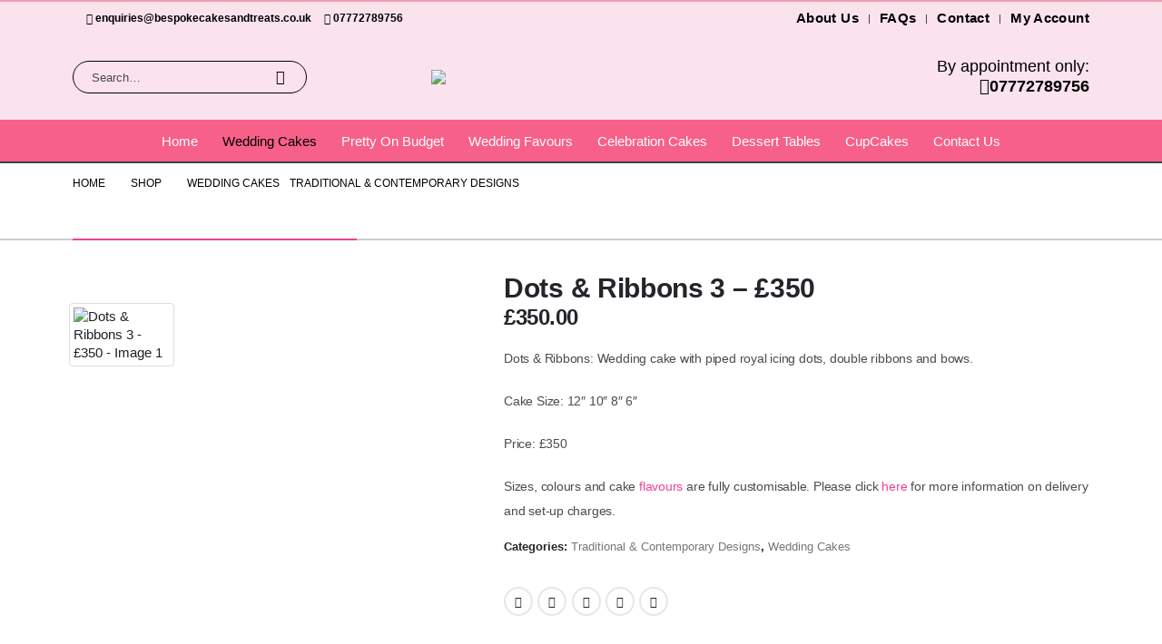

--- FILE ---
content_type: text/html; charset=UTF-8
request_url: https://bespokecakesandtreats.co.uk/product/dots-ribbons-3/
body_size: 27105
content:
	<!DOCTYPE html>
	<html  lang="en-US" prefix="og: http://ogp.me/ns# fb: http://ogp.me/ns/fb#">
	<head>
		<meta http-equiv="X-UA-Compatible" content="IE=edge" />
		<meta http-equiv="Content-Type" content="text/html; charset=UTF-8" />
		<meta name="viewport" content="width=device-width, initial-scale=1, minimum-scale=1" />

		<link rel="profile" href="https://gmpg.org/xfn/11" />
		<link rel="pingback" href="https://bespokecakesandtreats.co.uk/xmlrpc.php" />
		<title>Dots &amp; Ribbons 3 &#8211; £350 &#8211; Bespoke Cakes and Treats</title>
<meta name='robots' content='max-image-preview:large' />
<link rel="alternate" type="application/rss+xml" title="Bespoke Cakes and Treats &raquo; Feed" href="https://bespokecakesandtreats.co.uk/feed/" />
<link rel="alternate" title="oEmbed (JSON)" type="application/json+oembed" href="https://bespokecakesandtreats.co.uk/wp-json/oembed/1.0/embed?url=https%3A%2F%2Fbespokecakesandtreats.co.uk%2Fproduct%2Fdots-ribbons-3%2F" />
<link rel="alternate" title="oEmbed (XML)" type="text/xml+oembed" href="https://bespokecakesandtreats.co.uk/wp-json/oembed/1.0/embed?url=https%3A%2F%2Fbespokecakesandtreats.co.uk%2Fproduct%2Fdots-ribbons-3%2F&#038;format=xml" />
		<style>
			.lazyload,
			.lazyloading {
				max-width: 100%;
			}
		</style>
				<link rel="shortcut icon" href="//bespokecakesandtreats.co.uk/wp-content/uploads/2016/04/favicon.ico" type="image/x-icon" />
				<link rel="apple-touch-icon" href="" />
				<link rel="apple-touch-icon" sizes="120x120" href="" />
				<link rel="apple-touch-icon" sizes="76x76" href="" />
				<link rel="apple-touch-icon" sizes="152x152" href="//bespokecakesandtreats.co.uk/wp-content/uploads/2016/03/favicon.ico" />
			<meta name="twitter:card" content="summary_large_image">
	<meta property="twitter:title" content="Dots &amp; Ribbons 3 - £350"/>
	<meta property="og:title" content="Dots &amp; Ribbons 3 - £350"/>
	<meta property="og:type" content="website"/>
	<meta property="og:url" content="https://bespokecakesandtreats.co.uk/product/dots-ribbons-3/"/>
	<meta property="og:site_name" content="Bespoke Cakes and Treats"/>
	<meta property="og:description" content=""/>

						<meta property="og:image" content="https://bespokecakesandtreats.co.uk/wp-content/uploads/2016/10/IMG_0743.jpg"/>
				<style id='wp-img-auto-sizes-contain-inline-css'>
img:is([sizes=auto i],[sizes^="auto," i]){contain-intrinsic-size:3000px 1500px}
/*# sourceURL=wp-img-auto-sizes-contain-inline-css */
</style>
<link rel='stylesheet' id='delivery-date-block-frontend-css' href='https://bespokecakesandtreats.co.uk/wp-content/plugins/order-delivery-date-for-woocommerce/build/style-index.css?ver=ded14adcec7169e50367' media='1' />
<link rel='stylesheet' id='dashicons-css' href='https://bespokecakesandtreats.co.uk/wp-includes/css/dashicons.min.css?ver=6.9' media='all' />
<link rel='stylesheet' id='thickbox-css' href='https://bespokecakesandtreats.co.uk/wp-includes/js/thickbox/thickbox.css?ver=6.9' media='all' />
<style id='wp-emoji-styles-inline-css'>

	img.wp-smiley, img.emoji {
		display: inline !important;
		border: none !important;
		box-shadow: none !important;
		height: 1em !important;
		width: 1em !important;
		margin: 0 0.07em !important;
		vertical-align: -0.1em !important;
		background: none !important;
		padding: 0 !important;
	}
/*# sourceURL=wp-emoji-styles-inline-css */
</style>
<style id='wp-block-library-inline-css'>
:root{--wp-block-synced-color:#7a00df;--wp-block-synced-color--rgb:122,0,223;--wp-bound-block-color:var(--wp-block-synced-color);--wp-editor-canvas-background:#ddd;--wp-admin-theme-color:#007cba;--wp-admin-theme-color--rgb:0,124,186;--wp-admin-theme-color-darker-10:#006ba1;--wp-admin-theme-color-darker-10--rgb:0,107,160.5;--wp-admin-theme-color-darker-20:#005a87;--wp-admin-theme-color-darker-20--rgb:0,90,135;--wp-admin-border-width-focus:2px}@media (min-resolution:192dpi){:root{--wp-admin-border-width-focus:1.5px}}.wp-element-button{cursor:pointer}:root .has-very-light-gray-background-color{background-color:#eee}:root .has-very-dark-gray-background-color{background-color:#313131}:root .has-very-light-gray-color{color:#eee}:root .has-very-dark-gray-color{color:#313131}:root .has-vivid-green-cyan-to-vivid-cyan-blue-gradient-background{background:linear-gradient(135deg,#00d084,#0693e3)}:root .has-purple-crush-gradient-background{background:linear-gradient(135deg,#34e2e4,#4721fb 50%,#ab1dfe)}:root .has-hazy-dawn-gradient-background{background:linear-gradient(135deg,#faaca8,#dad0ec)}:root .has-subdued-olive-gradient-background{background:linear-gradient(135deg,#fafae1,#67a671)}:root .has-atomic-cream-gradient-background{background:linear-gradient(135deg,#fdd79a,#004a59)}:root .has-nightshade-gradient-background{background:linear-gradient(135deg,#330968,#31cdcf)}:root .has-midnight-gradient-background{background:linear-gradient(135deg,#020381,#2874fc)}:root{--wp--preset--font-size--normal:16px;--wp--preset--font-size--huge:42px}.has-regular-font-size{font-size:1em}.has-larger-font-size{font-size:2.625em}.has-normal-font-size{font-size:var(--wp--preset--font-size--normal)}.has-huge-font-size{font-size:var(--wp--preset--font-size--huge)}.has-text-align-center{text-align:center}.has-text-align-left{text-align:left}.has-text-align-right{text-align:right}.has-fit-text{white-space:nowrap!important}#end-resizable-editor-section{display:none}.aligncenter{clear:both}.items-justified-left{justify-content:flex-start}.items-justified-center{justify-content:center}.items-justified-right{justify-content:flex-end}.items-justified-space-between{justify-content:space-between}.screen-reader-text{border:0;clip-path:inset(50%);height:1px;margin:-1px;overflow:hidden;padding:0;position:absolute;width:1px;word-wrap:normal!important}.screen-reader-text:focus{background-color:#ddd;clip-path:none;color:#444;display:block;font-size:1em;height:auto;left:5px;line-height:normal;padding:15px 23px 14px;text-decoration:none;top:5px;width:auto;z-index:100000}html :where(.has-border-color){border-style:solid}html :where([style*=border-top-color]){border-top-style:solid}html :where([style*=border-right-color]){border-right-style:solid}html :where([style*=border-bottom-color]){border-bottom-style:solid}html :where([style*=border-left-color]){border-left-style:solid}html :where([style*=border-width]){border-style:solid}html :where([style*=border-top-width]){border-top-style:solid}html :where([style*=border-right-width]){border-right-style:solid}html :where([style*=border-bottom-width]){border-bottom-style:solid}html :where([style*=border-left-width]){border-left-style:solid}html :where(img[class*=wp-image-]){height:auto;max-width:100%}:where(figure){margin:0 0 1em}html :where(.is-position-sticky){--wp-admin--admin-bar--position-offset:var(--wp-admin--admin-bar--height,0px)}@media screen and (max-width:600px){html :where(.is-position-sticky){--wp-admin--admin-bar--position-offset:0px}}

/*# sourceURL=wp-block-library-inline-css */
</style><style id='global-styles-inline-css'>
:root{--wp--preset--aspect-ratio--square: 1;--wp--preset--aspect-ratio--4-3: 4/3;--wp--preset--aspect-ratio--3-4: 3/4;--wp--preset--aspect-ratio--3-2: 3/2;--wp--preset--aspect-ratio--2-3: 2/3;--wp--preset--aspect-ratio--16-9: 16/9;--wp--preset--aspect-ratio--9-16: 9/16;--wp--preset--color--black: #000000;--wp--preset--color--cyan-bluish-gray: #abb8c3;--wp--preset--color--white: #ffffff;--wp--preset--color--pale-pink: #f78da7;--wp--preset--color--vivid-red: #cf2e2e;--wp--preset--color--luminous-vivid-orange: #ff6900;--wp--preset--color--luminous-vivid-amber: #fcb900;--wp--preset--color--light-green-cyan: #7bdcb5;--wp--preset--color--vivid-green-cyan: #00d084;--wp--preset--color--pale-cyan-blue: #8ed1fc;--wp--preset--color--vivid-cyan-blue: #0693e3;--wp--preset--color--vivid-purple: #9b51e0;--wp--preset--color--primary: var(--porto-primary-color);--wp--preset--color--secondary: var(--porto-secondary-color);--wp--preset--color--tertiary: var(--porto-tertiary-color);--wp--preset--color--quaternary: var(--porto-quaternary-color);--wp--preset--color--dark: var(--porto-dark-color);--wp--preset--color--light: var(--porto-light-color);--wp--preset--color--primary-hover: var(--porto-primary-light-5);--wp--preset--gradient--vivid-cyan-blue-to-vivid-purple: linear-gradient(135deg,rgb(6,147,227) 0%,rgb(155,81,224) 100%);--wp--preset--gradient--light-green-cyan-to-vivid-green-cyan: linear-gradient(135deg,rgb(122,220,180) 0%,rgb(0,208,130) 100%);--wp--preset--gradient--luminous-vivid-amber-to-luminous-vivid-orange: linear-gradient(135deg,rgb(252,185,0) 0%,rgb(255,105,0) 100%);--wp--preset--gradient--luminous-vivid-orange-to-vivid-red: linear-gradient(135deg,rgb(255,105,0) 0%,rgb(207,46,46) 100%);--wp--preset--gradient--very-light-gray-to-cyan-bluish-gray: linear-gradient(135deg,rgb(238,238,238) 0%,rgb(169,184,195) 100%);--wp--preset--gradient--cool-to-warm-spectrum: linear-gradient(135deg,rgb(74,234,220) 0%,rgb(151,120,209) 20%,rgb(207,42,186) 40%,rgb(238,44,130) 60%,rgb(251,105,98) 80%,rgb(254,248,76) 100%);--wp--preset--gradient--blush-light-purple: linear-gradient(135deg,rgb(255,206,236) 0%,rgb(152,150,240) 100%);--wp--preset--gradient--blush-bordeaux: linear-gradient(135deg,rgb(254,205,165) 0%,rgb(254,45,45) 50%,rgb(107,0,62) 100%);--wp--preset--gradient--luminous-dusk: linear-gradient(135deg,rgb(255,203,112) 0%,rgb(199,81,192) 50%,rgb(65,88,208) 100%);--wp--preset--gradient--pale-ocean: linear-gradient(135deg,rgb(255,245,203) 0%,rgb(182,227,212) 50%,rgb(51,167,181) 100%);--wp--preset--gradient--electric-grass: linear-gradient(135deg,rgb(202,248,128) 0%,rgb(113,206,126) 100%);--wp--preset--gradient--midnight: linear-gradient(135deg,rgb(2,3,129) 0%,rgb(40,116,252) 100%);--wp--preset--font-size--small: 13px;--wp--preset--font-size--medium: 20px;--wp--preset--font-size--large: 36px;--wp--preset--font-size--x-large: 42px;--wp--preset--spacing--20: 0.44rem;--wp--preset--spacing--30: 0.67rem;--wp--preset--spacing--40: 1rem;--wp--preset--spacing--50: 1.5rem;--wp--preset--spacing--60: 2.25rem;--wp--preset--spacing--70: 3.38rem;--wp--preset--spacing--80: 5.06rem;--wp--preset--shadow--natural: 6px 6px 9px rgba(0, 0, 0, 0.2);--wp--preset--shadow--deep: 12px 12px 50px rgba(0, 0, 0, 0.4);--wp--preset--shadow--sharp: 6px 6px 0px rgba(0, 0, 0, 0.2);--wp--preset--shadow--outlined: 6px 6px 0px -3px rgb(255, 255, 255), 6px 6px rgb(0, 0, 0);--wp--preset--shadow--crisp: 6px 6px 0px rgb(0, 0, 0);}:where(.is-layout-flex){gap: 0.5em;}:where(.is-layout-grid){gap: 0.5em;}body .is-layout-flex{display: flex;}.is-layout-flex{flex-wrap: wrap;align-items: center;}.is-layout-flex > :is(*, div){margin: 0;}body .is-layout-grid{display: grid;}.is-layout-grid > :is(*, div){margin: 0;}:where(.wp-block-columns.is-layout-flex){gap: 2em;}:where(.wp-block-columns.is-layout-grid){gap: 2em;}:where(.wp-block-post-template.is-layout-flex){gap: 1.25em;}:where(.wp-block-post-template.is-layout-grid){gap: 1.25em;}.has-black-color{color: var(--wp--preset--color--black) !important;}.has-cyan-bluish-gray-color{color: var(--wp--preset--color--cyan-bluish-gray) !important;}.has-white-color{color: var(--wp--preset--color--white) !important;}.has-pale-pink-color{color: var(--wp--preset--color--pale-pink) !important;}.has-vivid-red-color{color: var(--wp--preset--color--vivid-red) !important;}.has-luminous-vivid-orange-color{color: var(--wp--preset--color--luminous-vivid-orange) !important;}.has-luminous-vivid-amber-color{color: var(--wp--preset--color--luminous-vivid-amber) !important;}.has-light-green-cyan-color{color: var(--wp--preset--color--light-green-cyan) !important;}.has-vivid-green-cyan-color{color: var(--wp--preset--color--vivid-green-cyan) !important;}.has-pale-cyan-blue-color{color: var(--wp--preset--color--pale-cyan-blue) !important;}.has-vivid-cyan-blue-color{color: var(--wp--preset--color--vivid-cyan-blue) !important;}.has-vivid-purple-color{color: var(--wp--preset--color--vivid-purple) !important;}.has-black-background-color{background-color: var(--wp--preset--color--black) !important;}.has-cyan-bluish-gray-background-color{background-color: var(--wp--preset--color--cyan-bluish-gray) !important;}.has-white-background-color{background-color: var(--wp--preset--color--white) !important;}.has-pale-pink-background-color{background-color: var(--wp--preset--color--pale-pink) !important;}.has-vivid-red-background-color{background-color: var(--wp--preset--color--vivid-red) !important;}.has-luminous-vivid-orange-background-color{background-color: var(--wp--preset--color--luminous-vivid-orange) !important;}.has-luminous-vivid-amber-background-color{background-color: var(--wp--preset--color--luminous-vivid-amber) !important;}.has-light-green-cyan-background-color{background-color: var(--wp--preset--color--light-green-cyan) !important;}.has-vivid-green-cyan-background-color{background-color: var(--wp--preset--color--vivid-green-cyan) !important;}.has-pale-cyan-blue-background-color{background-color: var(--wp--preset--color--pale-cyan-blue) !important;}.has-vivid-cyan-blue-background-color{background-color: var(--wp--preset--color--vivid-cyan-blue) !important;}.has-vivid-purple-background-color{background-color: var(--wp--preset--color--vivid-purple) !important;}.has-black-border-color{border-color: var(--wp--preset--color--black) !important;}.has-cyan-bluish-gray-border-color{border-color: var(--wp--preset--color--cyan-bluish-gray) !important;}.has-white-border-color{border-color: var(--wp--preset--color--white) !important;}.has-pale-pink-border-color{border-color: var(--wp--preset--color--pale-pink) !important;}.has-vivid-red-border-color{border-color: var(--wp--preset--color--vivid-red) !important;}.has-luminous-vivid-orange-border-color{border-color: var(--wp--preset--color--luminous-vivid-orange) !important;}.has-luminous-vivid-amber-border-color{border-color: var(--wp--preset--color--luminous-vivid-amber) !important;}.has-light-green-cyan-border-color{border-color: var(--wp--preset--color--light-green-cyan) !important;}.has-vivid-green-cyan-border-color{border-color: var(--wp--preset--color--vivid-green-cyan) !important;}.has-pale-cyan-blue-border-color{border-color: var(--wp--preset--color--pale-cyan-blue) !important;}.has-vivid-cyan-blue-border-color{border-color: var(--wp--preset--color--vivid-cyan-blue) !important;}.has-vivid-purple-border-color{border-color: var(--wp--preset--color--vivid-purple) !important;}.has-vivid-cyan-blue-to-vivid-purple-gradient-background{background: var(--wp--preset--gradient--vivid-cyan-blue-to-vivid-purple) !important;}.has-light-green-cyan-to-vivid-green-cyan-gradient-background{background: var(--wp--preset--gradient--light-green-cyan-to-vivid-green-cyan) !important;}.has-luminous-vivid-amber-to-luminous-vivid-orange-gradient-background{background: var(--wp--preset--gradient--luminous-vivid-amber-to-luminous-vivid-orange) !important;}.has-luminous-vivid-orange-to-vivid-red-gradient-background{background: var(--wp--preset--gradient--luminous-vivid-orange-to-vivid-red) !important;}.has-very-light-gray-to-cyan-bluish-gray-gradient-background{background: var(--wp--preset--gradient--very-light-gray-to-cyan-bluish-gray) !important;}.has-cool-to-warm-spectrum-gradient-background{background: var(--wp--preset--gradient--cool-to-warm-spectrum) !important;}.has-blush-light-purple-gradient-background{background: var(--wp--preset--gradient--blush-light-purple) !important;}.has-blush-bordeaux-gradient-background{background: var(--wp--preset--gradient--blush-bordeaux) !important;}.has-luminous-dusk-gradient-background{background: var(--wp--preset--gradient--luminous-dusk) !important;}.has-pale-ocean-gradient-background{background: var(--wp--preset--gradient--pale-ocean) !important;}.has-electric-grass-gradient-background{background: var(--wp--preset--gradient--electric-grass) !important;}.has-midnight-gradient-background{background: var(--wp--preset--gradient--midnight) !important;}.has-small-font-size{font-size: var(--wp--preset--font-size--small) !important;}.has-medium-font-size{font-size: var(--wp--preset--font-size--medium) !important;}.has-large-font-size{font-size: var(--wp--preset--font-size--large) !important;}.has-x-large-font-size{font-size: var(--wp--preset--font-size--x-large) !important;}
/*# sourceURL=global-styles-inline-css */
</style>

<style id='classic-theme-styles-inline-css'>
/*! This file is auto-generated */
.wp-block-button__link{color:#fff;background-color:#32373c;border-radius:9999px;box-shadow:none;text-decoration:none;padding:calc(.667em + 2px) calc(1.333em + 2px);font-size:1.125em}.wp-block-file__button{background:#32373c;color:#fff;text-decoration:none}
/*# sourceURL=/wp-includes/css/classic-themes.min.css */
</style>
<link rel='stylesheet' id='contact-form-7-css' href='https://bespokecakesandtreats.co.uk/wp-content/plugins/contact-form-7/includes/css/styles.css?ver=6.1.4' media='all' />
<link rel='stylesheet' id='eh-style-css' href='https://bespokecakesandtreats.co.uk/wp-content/plugins/payment-gateway-stripe-and-woocommerce-integration/assets/css/eh-style.css?ver=5.0.7' media='all' />
<link rel='stylesheet' id='photoswipe-css' href='https://bespokecakesandtreats.co.uk/wp-content/plugins/woocommerce/assets/css/photoswipe/photoswipe.min.css?ver=10.4.3' media='all' />
<link rel='stylesheet' id='photoswipe-default-skin-css' href='https://bespokecakesandtreats.co.uk/wp-content/plugins/woocommerce/assets/css/photoswipe/default-skin/default-skin.min.css?ver=10.4.3' media='all' />
<style id='woocommerce-inline-inline-css'>
.woocommerce form .form-row .required { visibility: visible; }
/*# sourceURL=woocommerce-inline-inline-css */
</style>
<link rel='stylesheet' id='porto-sp-attr-table-css' href='https://bespokecakesandtreats.co.uk/wp-content/plugins/porto-functionality/shortcodes//assets/cp-attribute-table/attribute-table.css?ver=3.4.5' media='all' />
<link rel='stylesheet' id='porto-compare-product-css' href='https://bespokecakesandtreats.co.uk/wp-content/plugins/porto-functionality/lib/compare-product/compare-product.css?ver=3.4.5' media='all' />
<link rel='stylesheet' id='porto-fs-progress-bar-css' href='https://bespokecakesandtreats.co.uk/wp-content/themes/porto/inc/lib/woocommerce-shipping-progress-bar/shipping-progress-bar.css?ver=7.4.6' media='all' />
<link rel='stylesheet' id='wecreativez-core-fonts-css' href='https://bespokecakesandtreats.co.uk/wp-content/plugins/wordpress-whatsapp-support/plugin-core/assets/css/wecreativez-core-fonts.css?ver=4.7.0' media='all' />
<link rel='stylesheet' id='wws-public-style-css' href='https://bespokecakesandtreats.co.uk/wp-content/plugins/wordpress-whatsapp-support/assets/css/wws-public-style.css?ver=1.7' media='all' />
<style id='wws-public-style-inline-css'>
.wws--bg-color {
            background-color: ;
        }.wws--text-color {
                color: ;
        }.wws-popup__open-btn {
                padding: 8px 15px;
                font-size: 14px;
                border-radius: 20px;
                display: inline-block;
                margin-top: 14px;
                cursor: pointer;
                font-family: Arial, Helvetica, sans-serif;
            }.wws-popup-container--position { 
                    left: 0px; 
                    bottom: 0px; 
                }
                .wws-popup__open-btn { float: left; }
                .wws-gradient--position {
                  bottom: 0;
                  left: 0;
                  background: radial-gradient(ellipse at bottom left, rgba(29, 39, 54, 0.2) 0, rgba(29, 39, 54, 0) 72%);
                }@media( max-width: 720px ) {
                .wws-popup__open-btn {
                    padding: 0 !important;
                    width: 50px !important;
                    height: 50px !important;
                    border-radius: 50% !important;
                    display: flex !important;
                    justify-content: center !important;
                    align-items: center !important;
                    font-size: 34px !important;
                }
                .wws-popup__open-btn span { display: none; }
            }
/*# sourceURL=wws-public-style-inline-css */
</style>
<link rel='stylesheet' id='wws-public-template-css' href='https://bespokecakesandtreats.co.uk/wp-content/plugins/wordpress-whatsapp-support/assets/css/wws-public-template-1.css?ver=1.7' media='all' />
<link rel='stylesheet' id='bsf-Defaults-css' href='https://bespokecakesandtreats.co.uk/wp-content/uploads/smile_fonts/Defaults/Defaults.css?ver=3.20.3' media='all' />
<link rel='stylesheet' id='jquery-ui-style-orddd-lite-css' href='https://bespokecakesandtreats.co.uk/wp-content/plugins/order-delivery-date-for-woocommerce/css/themes/smoothness/jquery-ui.css?ver=4.4.0' media='' />
<link rel='stylesheet' id='datepicker-css' href='https://bespokecakesandtreats.co.uk/wp-content/plugins/order-delivery-date-for-woocommerce/css/datepicker.css?ver=4.4.0' media='' />
<link rel='stylesheet' id='porto-css-vars-css' href='https://bespokecakesandtreats.co.uk/wp-content/uploads/porto_styles/theme_css_vars.css?ver=7.4.6' media='all' />
<link rel='stylesheet' id='js_composer_front-css' href='https://bespokecakesandtreats.co.uk/wp-content/plugins/js_composer/assets/css/js_composer.min.css?ver=8.7.2' media='all' />
<link rel='stylesheet' id='bootstrap-css' href='https://bespokecakesandtreats.co.uk/wp-content/uploads/porto_styles/bootstrap.css?ver=7.4.6' media='all' />
<link rel='stylesheet' id='porto-plugins-css' href='https://bespokecakesandtreats.co.uk/wp-content/themes/porto/css/plugins.css?ver=7.4.6' media='all' />
<link rel='stylesheet' id='porto-theme-css' href='https://bespokecakesandtreats.co.uk/wp-content/themes/porto/css/theme.css?ver=7.4.6' media='all' />
<link rel='stylesheet' id='porto-shortcodes-css' href='https://bespokecakesandtreats.co.uk/wp-content/uploads/porto_styles/shortcodes.css?ver=7.4.6' media='all' />
<link rel='stylesheet' id='porto-theme-shop-css' href='https://bespokecakesandtreats.co.uk/wp-content/themes/porto/css/theme_shop.css?ver=7.4.6' media='all' />
<link rel='stylesheet' id='porto-theme-wpb-css' href='https://bespokecakesandtreats.co.uk/wp-content/themes/porto/css/theme_wpb.css?ver=7.4.6' media='all' />
<link rel='stylesheet' id='porto-theme-radius-css' href='https://bespokecakesandtreats.co.uk/wp-content/themes/porto/css/theme_radius.css?ver=7.4.6' media='all' />
<link rel='stylesheet' id='porto-dynamic-style-css' href='https://bespokecakesandtreats.co.uk/wp-content/uploads/porto_styles/dynamic_style.css?ver=7.4.6' media='all' />
<link rel='stylesheet' id='porto-type-builder-css' href='https://bespokecakesandtreats.co.uk/wp-content/plugins/porto-functionality/builders/assets/type-builder.css?ver=3.4.5' media='all' />
<link rel='stylesheet' id='porto-account-login-style-css' href='https://bespokecakesandtreats.co.uk/wp-content/themes/porto/css/theme/shop/login-style/account-login.css?ver=7.4.6' media='all' />
<link rel='stylesheet' id='porto-theme-woopage-css' href='https://bespokecakesandtreats.co.uk/wp-content/themes/porto/css/theme/shop/other/woopage.css?ver=7.4.6' media='all' />
<link rel='stylesheet' id='porto-style-css' href='https://bespokecakesandtreats.co.uk/wp-content/themes/porto/style.css?ver=7.4.6' media='all' />
<style id='porto-style-inline-css'>
.side-header-narrow-bar-logo{max-width:330px}#header,.sticky-header .header-main.sticky{border-top:2px solid #ee9cb0}@media (min-width:992px){}.page-top .page-title-wrap{line-height:0}.page-top .page-title:not(.b-none):after{content:'';position:absolute;width:100%;left:0;border-bottom:2px solid var(--porto-primary-color);bottom:-14px}.product-images .img-thumbnail .inner,.product-images .img-thumbnail .inner img{-webkit-transform:none;transform:none}.sticky-product{position:fixed;top:0;left:0;width:100%;z-index:1001;background-color:#fff;box-shadow:0 3px 5px rgba(0,0,0,0.08);padding:15px 0}.sticky-product.pos-bottom{top:auto;bottom:var(--porto-icon-menus-mobile,0);box-shadow:0 -3px 5px rgba(0,0,0,0.08)}.sticky-product .container{display:-ms-flexbox;display:flex;-ms-flex-align:center;align-items:center;-ms-flex-wrap:wrap;flex-wrap:wrap}.sticky-product .sticky-image{max-width:60px;margin-right:15px}.sticky-product .add-to-cart{-ms-flex:1;flex:1;text-align:right;margin-top:5px}.sticky-product .product-name{font-size:16px;font-weight:600;line-height:inherit;margin-bottom:0}.sticky-product .sticky-detail{line-height:1.5;display:-ms-flexbox;display:flex}.sticky-product .star-rating{margin:5px 15px;font-size:1em}.sticky-product .availability{padding-top:2px}.sticky-product .sticky-detail .price{font-family:Lato,Lato,sans-serif;font-weight:400;margin-bottom:0;font-size:1.3em;line-height:1.5}.sticky-product.pos-top:not(.hide){top:0;opacity:1;visibility:visible;transform:translate3d( 0,0,0 )}.sticky-product.pos-top.scroll-down{opacity:0 !important;visibility:hidden;transform:translate3d( 0,-100%,0 )}.sticky-product.sticky-ready{transition:left .3s,visibility 0.3s,opacity 0.3s,transform 0.3s,top 0.3s ease}.sticky-product .quantity.extra-type{display:none}@media (min-width:992px){body.single-product .sticky-product .container{padding-left:calc(var(--porto-grid-gutter-width) / 2);padding-right:calc(var(--porto-grid-gutter-width) / 2)}}.sticky-product .container{padding-left:var(--porto-fluid-spacing);padding-right:var(--porto-fluid-spacing)}@media (max-width:768px){.sticky-product .sticky-image,.sticky-product .sticky-detail,.sticky-product{display:none}.sticky-product.show-mobile{display:block;padding-top:10px;padding-bottom:10px}.sticky-product.show-mobile .add-to-cart{margin-top:0}.sticky-product.show-mobile .single_add_to_cart_button{margin:0;width:100%}}#login-form-popup{max-width:480px}#main-menu .mega-menu > li.menu-item > a,#main-menu .mega-menu > li.menu-item > h5{font-family:Open Sans;font-size:15px;font-weight:500;line-height:20px;color:#ffffff;text-transform:capitalize}.grecaptcha-badge{visibility:hidden}.alert-info{background-color:#f04096;border-color:#bce8f1;color:#fff}.main-menu-wrap{background-color:#f76089;padding:3px 0 3px 0}#header .currency-switcher > li.menu-item > a,#header .view-switcher > li.menu-item > a,#header .top-links > li.menu-item > a,#header .currency-switcher > li.menu-item > h5,#header .view-switcher > li.menu-item > h5,#header .top-links > li.menu-item > h5{font-size:1.3em;font-weight:600;padding:0 5px;border-radius:4px;line-height:26px;text-transform:capitalize}#header .mobile-toggle{color:#1d2127}.page-top .page-title{font-family:Lato;font-weight:700;border-bottom:0 solid #f04096}#side-nav-panel .accordion-menu li:not(:last-child){border-bottom:0 solid #242527}.single-product .product-summary-wrap .description p{color:#4a4c4d;font-size:14px;line-height:27px}ul.products li.product-col h3{font-size:1.1em;line-height:1.35;margin-bottom:.7143em}ul.products li.product-col .price{display:block;font-size:1.1em;margin-top:-0.25em;margin-bottom:.75em}ul.products li.product-category .thumb-info h3,.column2 ul.products li.product-category .thumb-info h3{font-weight:inherit;font-size:1em;font-weight:inherit;color:inherit;line-height:inherit;margin:0;padding:0;text-transform:capitalize}#header .header-top .welcome-msg{line-height:30px;letter-spacing:.28333px;font-size:1.3em;font-weight:600}
/*# sourceURL=porto-style-inline-css */
</style>
<link rel='stylesheet' id='porto-360-gallery-css' href='https://bespokecakesandtreats.co.uk/wp-content/themes/porto/inc/lib/threesixty/threesixty.css?ver=7.4.6' media='all' />
<script src="https://bespokecakesandtreats.co.uk/wp-includes/js/jquery/jquery.min.js?ver=3.7.1" id="jquery-core-js"></script>
<script src="https://bespokecakesandtreats.co.uk/wp-includes/js/jquery/jquery-migrate.min.js?ver=3.4.1" id="jquery-migrate-js"></script>
<script src="https://bespokecakesandtreats.co.uk/wp-content/plugins/woocommerce/assets/js/jquery-blockui/jquery.blockUI.min.js?ver=2.7.0-wc.10.4.3" id="wc-jquery-blockui-js" data-wp-strategy="defer"></script>
<script id="wc-add-to-cart-js-extra">
var wc_add_to_cart_params = {"ajax_url":"/wp-admin/admin-ajax.php","wc_ajax_url":"/?wc-ajax=%%endpoint%%","i18n_view_cart":"View cart","cart_url":"https://bespokecakesandtreats.co.uk/cart/","is_cart":"","cart_redirect_after_add":"no"};
//# sourceURL=wc-add-to-cart-js-extra
</script>
<script src="https://bespokecakesandtreats.co.uk/wp-content/plugins/woocommerce/assets/js/frontend/add-to-cart.min.js?ver=10.4.3" id="wc-add-to-cart-js" data-wp-strategy="defer"></script>
<script src="https://bespokecakesandtreats.co.uk/wp-content/plugins/woocommerce/assets/js/photoswipe/photoswipe.min.js?ver=4.1.1-wc.10.4.3" id="wc-photoswipe-js" defer data-wp-strategy="defer"></script>
<script src="https://bespokecakesandtreats.co.uk/wp-content/plugins/woocommerce/assets/js/photoswipe/photoswipe-ui-default.min.js?ver=4.1.1-wc.10.4.3" id="wc-photoswipe-ui-default-js" defer data-wp-strategy="defer"></script>
<script id="wc-single-product-js-extra">
var wc_single_product_params = {"i18n_required_rating_text":"Please select a rating","i18n_rating_options":["1 of 5 stars","2 of 5 stars","3 of 5 stars","4 of 5 stars","5 of 5 stars"],"i18n_product_gallery_trigger_text":"View full-screen image gallery","review_rating_required":"yes","flexslider":{"rtl":false,"animation":"slide","smoothHeight":true,"directionNav":false,"controlNav":"thumbnails","slideshow":false,"animationSpeed":500,"animationLoop":false,"allowOneSlide":false},"zoom_enabled":"","zoom_options":[],"photoswipe_enabled":"1","photoswipe_options":{"shareEl":false,"closeOnScroll":false,"history":false,"hideAnimationDuration":0,"showAnimationDuration":0},"flexslider_enabled":""};
//# sourceURL=wc-single-product-js-extra
</script>
<script src="https://bespokecakesandtreats.co.uk/wp-content/plugins/woocommerce/assets/js/frontend/single-product.min.js?ver=10.4.3" id="wc-single-product-js" defer data-wp-strategy="defer"></script>
<script src="https://bespokecakesandtreats.co.uk/wp-content/plugins/woocommerce/assets/js/js-cookie/js.cookie.min.js?ver=2.1.4-wc.10.4.3" id="wc-js-cookie-js" defer data-wp-strategy="defer"></script>
<script id="woocommerce-js-extra">
var woocommerce_params = {"ajax_url":"/wp-admin/admin-ajax.php","wc_ajax_url":"/?wc-ajax=%%endpoint%%","i18n_password_show":"Show password","i18n_password_hide":"Hide password"};
//# sourceURL=woocommerce-js-extra
</script>
<script src="https://bespokecakesandtreats.co.uk/wp-content/plugins/woocommerce/assets/js/frontend/woocommerce.min.js?ver=10.4.3" id="woocommerce-js" defer data-wp-strategy="defer"></script>
<script src="https://bespokecakesandtreats.co.uk/wp-content/plugins/js_composer/assets/js/vendors/woocommerce-add-to-cart.js?ver=8.7.2" id="vc_woocommerce-add-to-cart-js-js"></script>
<script id="wc-cart-fragments-js-extra">
var wc_cart_fragments_params = {"ajax_url":"/wp-admin/admin-ajax.php","wc_ajax_url":"/?wc-ajax=%%endpoint%%","cart_hash_key":"wc_cart_hash_5e95b4bf8dfbde04187404a3c598bcb7","fragment_name":"wc_fragments_5e95b4bf8dfbde04187404a3c598bcb7","request_timeout":"15000"};
//# sourceURL=wc-cart-fragments-js-extra
</script>
<script src="https://bespokecakesandtreats.co.uk/wp-content/plugins/woocommerce/assets/js/frontend/cart-fragments.min.js?ver=10.4.3" id="wc-cart-fragments-js" defer data-wp-strategy="defer"></script>
<script src="https://bespokecakesandtreats.co.uk/wp-content/plugins/woocommerce/assets/js/select2/select2.full.min.js?ver=4.0.3-wc.10.4.3" id="wc-select2-js" defer data-wp-strategy="defer"></script>
<script src="https://bespokecakesandtreats.co.uk/wp-content/plugins/woocommerce/assets/js/jquery-cookie/jquery.cookie.min.js?ver=1.4.1-wc.10.4.3" id="wc-jquery-cookie-js" defer data-wp-strategy="defer"></script>
<script></script><link rel="https://api.w.org/" href="https://bespokecakesandtreats.co.uk/wp-json/" /><link rel="alternate" title="JSON" type="application/json" href="https://bespokecakesandtreats.co.uk/wp-json/wp/v2/product/780" /><link rel="EditURI" type="application/rsd+xml" title="RSD" href="https://bespokecakesandtreats.co.uk/xmlrpc.php?rsd" />
<link rel="canonical" href="https://bespokecakesandtreats.co.uk/product/dots-ribbons-3/" />
<link rel='shortlink' href='https://bespokecakesandtreats.co.uk/?p=780' />
		<script>
			document.documentElement.className = document.documentElement.className.replace('no-js', 'js');
		</script>
				<style>
			.no-js img.lazyload {
				display: none;
			}

			figure.wp-block-image img.lazyloading {
				min-width: 150px;
			}

			.lazyload,
			.lazyloading {
				--smush-placeholder-width: 100px;
				--smush-placeholder-aspect-ratio: 1/1;
				width: var(--smush-image-width, var(--smush-placeholder-width)) !important;
				aspect-ratio: var(--smush-image-aspect-ratio, var(--smush-placeholder-aspect-ratio)) !important;
			}

						.lazyload, .lazyloading {
				opacity: 0;
			}

			.lazyloaded {
				opacity: 1;
				transition: opacity 400ms;
				transition-delay: 0ms;
			}

					</style>
				<script type="text/javascript" id="webfont-queue">
		WebFontConfig = {
			google: { families: [ 'Poppins:400,500,600,700','Shadows+Into+Light:400,700','Lato:400,500,600,700,800','Playfair+Display:400,700','Open+Sans:400,600,700' ] }
		};
		(function(d) {
			var wf = d.createElement('script'), s = d.scripts[d.scripts.length - 1];
			wf.src = 'https://bespokecakesandtreats.co.uk/wp-content/themes/porto/js/libs/webfont.js';
			wf.async = true;
			s.parentNode.insertBefore(wf, s);
		})(document);</script>
			<noscript><style>.woocommerce-product-gallery{ opacity: 1 !important; }</style></noscript>
	<meta name="generator" content="Powered by WPBakery Page Builder - drag and drop page builder for WordPress."/>
<link rel="icon" href="https://bespokecakesandtreats.co.uk/wp-content/uploads/2016/04/favicon.ico" sizes="32x32" />
<link rel="icon" href="https://bespokecakesandtreats.co.uk/wp-content/uploads/2016/04/favicon.ico" sizes="192x192" />
<link rel="apple-touch-icon" href="https://bespokecakesandtreats.co.uk/wp-content/uploads/2016/04/favicon.ico" />
<meta name="msapplication-TileImage" content="https://bespokecakesandtreats.co.uk/wp-content/uploads/2016/04/favicon.ico" />
<noscript><style> .wpb_animate_when_almost_visible { opacity: 1; }</style></noscript>	<link rel='stylesheet' id='wc-blocks-style-css' href='https://bespokecakesandtreats.co.uk/wp-content/plugins/woocommerce/assets/client/blocks/wc-blocks.css?ver=wc-10.4.3' media='all' />
<link rel='stylesheet' id='qlwapp-frontend-css' href='https://bespokecakesandtreats.co.uk/wp-content/plugins/wp-whatsapp-chat/build/frontend/css/style.css?ver=8.1.6' media='all' />
</head>
	<body data-rsssl=1 class="wp-singular product-template-default single single-product postid-780 wp-embed-responsive wp-theme-porto theme-porto woocommerce woocommerce-page woocommerce-no-js porto-rounded porto-breadcrumbs-bb login-popup full blog-1 wpb-js-composer js-comp-ver-8.7.2 vc_responsive">
	
	<div class="page-wrapper"><!-- page wrapper -->
		
											<!-- header wrapper -->
				<div class="header-wrapper">
										

	<header  id="header" class="header-builder">
	
	<div class="header-top header-has-center header-has-center-sm"><div class="header-row container"><div class="header-col header-center"><div class="custom-html"><i class="fa fa-envelope"></i> <a href="mailto:enquiries@bespokecakesandtreats.co.uk">enquiries@bespokecakesandtreats.co.uk</a></div><div class="custom-html"><i class="fa fa-phone"></i> <a href="tel:+447772789756">07772789756</a></div></div><div class="header-col header-right hidden-for-sm"><ul id="menu-top-bar" class="top-links mega-menu show-arrow"><li id="nav-menu-item-263" class="menu-item menu-item-type-post_type menu-item-object-page narrow"><a href="https://bespokecakesandtreats.co.uk/about-us/">About Us</a></li>
<li id="nav-menu-item-265" class="menu-item menu-item-type-custom menu-item-object-custom narrow"><a href="https://bespokecakesandtreats.co.uk/faq/">FAQs</a></li>
<li id="nav-menu-item-264" class="menu-item menu-item-type-post_type menu-item-object-page narrow"><a href="https://bespokecakesandtreats.co.uk/contact/">Contact</a></li>
<li id="nav-menu-item-1980" class="menu-item menu-item-type-post_type menu-item-object-page narrow"><a href="https://bespokecakesandtreats.co.uk/my-account/">My account</a></li>
</ul></div></div></div><div class="header-main header-has-center header-has-center-sm"><div class="header-row container"><div class="header-col header-left"><div class="searchform-popup advanced-search-layout search-rounded"><a  class="search-toggle" aria-label="Search Toggle" href="#"><i class="porto-icon-magnifier"></i><span class="search-text">Search</span></a>	<form action="https://bespokecakesandtreats.co.uk/" method="get"
		class="searchform search-layout-advanced">
		<div class="searchform-fields">
			<span class="text"><input name="s" type="text" value="" placeholder="Search&hellip;" autocomplete="off" /></span>
							<input type="hidden" name="post_type" value="product"/>
							<span class="button-wrap">
				<button class="btn btn-special" aria-label="Search" title="Search" type="submit">
					<i class="porto-icon-magnifier"></i>
				</button>
							</span>
		</div>
				<div class="live-search-list"></div>
			</form>
	</div></div><div class="header-col header-center">
	<div class="logo">
	<a href="https://bespokecakesandtreats.co.uk/" title="Bespoke Cakes and Treats - "  rel="home">
		<img class="img-responsive standard-logo retina-logo lazyload" width="338" height="163" data-src="//bespokecakesandtreats.co.uk/wp-content/uploads/2018/11/logo-1.png" alt="Bespoke Cakes and Treats" src="[data-uri]" style="--smush-placeholder-width: 338px; --smush-placeholder-aspect-ratio: 338/163;" />	</a>
	</div>
	</div><div class="header-col header-right hidden-for-sm"><div class="header-contact"><class="phone"><span><font size="4">By appointment only: <br><i class="fa fa-phone"></i><strong>07772789756</strong></font></span></div></div><div class="header-col visible-for-sm header-right"><a class="mobile-toggle" href="#" aria-label="Mobile Menu"><i class="fas fa-bars"></i></a></div></div></div><div class="header-bottom header-has-center header-has-not-center-sm main-menu-wrap"><div class="header-row container"><div class="header-col header-center hidden-for-sm"><ul id="menu-main-menu" class="main-menu mega-menu show-arrow"><li id="nav-menu-item-268" class="menu-item menu-item-type-post_type menu-item-object-page menu-item-home narrow"><a href="https://bespokecakesandtreats.co.uk/">Home</a></li>
<li id="nav-menu-item-40" class="menu-item menu-item-type-taxonomy menu-item-object-product_cat current-product-ancestor current-menu-parent current-product-parent active narrow"><a href="https://bespokecakesandtreats.co.uk/product-category/wedding-cakes/">Wedding Cakes</a></li>
<li id="nav-menu-item-572" class="menu-item menu-item-type-taxonomy menu-item-object-product_cat narrow"><a href="https://bespokecakesandtreats.co.uk/product-category/pretty-on-budget/">Pretty on Budget</a></li>
<li id="nav-menu-item-41" class="menu-item menu-item-type-taxonomy menu-item-object-product_cat narrow"><a href="https://bespokecakesandtreats.co.uk/product-category/wedding-favours/">Wedding Favours</a></li>
<li id="nav-menu-item-37" class="menu-item menu-item-type-taxonomy menu-item-object-product_cat current_page_parent narrow"><a href="https://bespokecakesandtreats.co.uk/product-category/celebration-cakes/">Celebration Cakes</a></li>
<li id="nav-menu-item-39" class="menu-item menu-item-type-taxonomy menu-item-object-product_cat narrow"><a href="https://bespokecakesandtreats.co.uk/product-category/dessert-tables/">Dessert tables</a></li>
<li id="nav-menu-item-38" class="menu-item menu-item-type-taxonomy menu-item-object-product_cat narrow"><a href="https://bespokecakesandtreats.co.uk/product-category/cupcakes/">CupCakes</a></li>
<li id="nav-menu-item-2793" class="menu-item menu-item-type-post_type menu-item-object-page narrow"><a href="https://bespokecakesandtreats.co.uk/contact/">Contact Us</a></li>
</ul></div></div></div>	</header>

									</div>
				<!-- end header wrapper -->
			
			
					<section class="page-top page-header-1">
	<div class="container">
	<div class="row">
		<div class="col-lg-12">
							<div class="breadcrumbs-wrap">
					<ul class="breadcrumb" itemscope itemtype="https://schema.org/BreadcrumbList"><li class="home" itemprop="itemListElement" itemscope itemtype="https://schema.org/ListItem"><a itemprop="item" href="https://bespokecakesandtreats.co.uk" title="Go to Home Page"><span itemprop="name">Home</span></a><meta itemprop="position" content="1" /><i class="delimiter"></i></li><li itemprop="itemListElement" itemscope itemtype="https://schema.org/ListItem"><a itemprop="item" href="https://bespokecakesandtreats.co.uk/shop/"><span itemprop="name">Shop</span></a><meta itemprop="position" content="2" /><i class="delimiter"></i></li><li><span itemprop="itemListElement" itemscope itemtype="https://schema.org/ListItem"><a itemprop="item" href="https://bespokecakesandtreats.co.uk/product-category/wedding-cakes/"><span itemprop="name">Wedding Cakes</span></a><meta itemprop="position" content="3" /></span>, <span itemprop="itemListElement" itemscope itemtype="https://schema.org/ListItem"><a itemprop="item" href="https://bespokecakesandtreats.co.uk/product-category/wedding-cakes/traditional-contemporary-designs/"><span itemprop="name">Traditional &amp; Contemporary Designs</span></a><meta itemprop="position" content="4" /></span><i class="delimiter"></i></li><li>Dots &amp; Ribbons 3 &#8211; £350</li></ul>				</div>
						<div class="page-title-wrap">
								<h1 class="page-title">Dots &amp; Ribbons 3 &#8211; £350</h1>
							</div>
					</div>
	</div>
</div>
	</section>
	
		<div id="main" class="column1 boxed"><!-- main -->

			<div class="container">
			<div class="row main-content-wrap">

			<!-- main content -->
			<div class="main-content col-lg-12">

			
	<div id="primary" class="content-area"><main id="content" class="site-main">

					
			<div class="woocommerce-notices-wrapper"></div>
<div id="product-780" class="product type-product post-780 status-publish first instock product_cat-traditional-contemporary-designs product_cat-wedding-cakes has-post-thumbnail shipping-taxable purchasable product-type-simple product-layout-default">

	<div class="product-summary-wrap">
					<div class="row">
				<div class="summary-before col-md-5">
							<div class="labels"></div><div class="woocommerce-product-gallery woocommerce-product-gallery--with-images images">
	<div class="woocommerce-product-gallery__wrapper">
<div class="product-images images">
	<div class="product-image-slider owl-carousel show-nav-hover has-ccols ccols-1"><div class="img-thumbnail"><div class="inner"><img loading="lazy" width="454" height="640" src="https://bespokecakesandtreats.co.uk/wp-content/uploads/2016/10/IMG_0743.jpg" class="woocommerce-main-image wp-post-image" alt="" href="https://bespokecakesandtreats.co.uk/wp-content/uploads/2016/10/IMG_0743.jpg" title="img_0743" data-large_image_width="454" data-large_image_height="640" decoding="async" fetchpriority="high" /></div></div></div></div>

<div class="product-thumbnails thumbnails">
	<div class="product-thumbs-slider owl-carousel has-ccols-spacing has-ccols ccols-4"><div class="img-thumbnail"><img class="woocommerce-main-thumb img-responsive lazyload" alt="Dots &amp; Ribbons 3 - £350 - Image 1" data-src="https://bespokecakesandtreats.co.uk/wp-content/uploads/2016/10/IMG_0743-300x400.jpg" width="300" height="400" src="[data-uri]" style="--smush-placeholder-width: 300px; --smush-placeholder-aspect-ratio: 300/400;" /></div></div></div>
	</div>
</div>
						</div>

			<div class="summary entry-summary col-md-7">
							<h2 class="product_title entry-title">
		Dots &amp; Ribbons 3 &#8211; £350	</h2>
<p class="price"><span class="woocommerce-Price-amount amount"><bdi><span class="woocommerce-Price-currencySymbol">&pound;</span>350.00</bdi></span></p>

<div class="description woocommerce-product-details__short-description">
	<p>Dots &amp; Ribbons: Wedding cake with piped royal icing dots, double ribbons and bows.</p>
<p>Cake Size: 12″ 10″ 8″ 6″</p>
<p>Price: £350</p>
<p>Sizes, colours and cake <a href="https://bespokecakesandtreats.co.uk/"><span style="color: #f04096">flavours</span></a> are fully customisable. Please click <a href="https://bespokecakesandtreats.co.uk/faq/can-you-deliver-my-wedding-cake-and-how-much-do-you-charge-for-delivery/"><span style="color: #f04096">here</span></a> for more information on delivery and set-up charges.</p>
</div>
<div class="product_meta">

	
		
	<span class="posted_in">Categories: <a href="https://bespokecakesandtreats.co.uk/product-category/wedding-cakes/traditional-contemporary-designs/" rel="tag">Traditional &amp; Contemporary Designs</a>, <a href="https://bespokecakesandtreats.co.uk/product-category/wedding-cakes/" rel="tag">Wedding Cakes</a></span>
	
	
</div>
<div class="product-share"><div class="share-links"><a href="https://www.facebook.com/sharer.php?u=https://bespokecakesandtreats.co.uk/product/dots-ribbons-3/" target="_blank"  rel="noopener noreferrer nofollow" data-bs-tooltip data-bs-placement='bottom' title="Facebook" class="share-facebook">Facebook</a>
		<a href="https://twitter.com/intent/tweet?text=Dots+%26amp%3B+Ribbons+3+%26%238211%3B+%C2%A3350&amp;url=https://bespokecakesandtreats.co.uk/product/dots-ribbons-3/" target="_blank"  rel="noopener noreferrer nofollow" data-bs-tooltip data-bs-placement='bottom' title="X" class="share-twitter">Twitter</a>
		<a href="https://www.linkedin.com/shareArticle?mini=true&amp;url=https://bespokecakesandtreats.co.uk/product/dots-ribbons-3/&amp;title=Dots+%26amp%3B+Ribbons+3+%26%238211%3B+%C2%A3350" target="_blank"  rel="noopener noreferrer nofollow" data-bs-tooltip data-bs-placement='bottom' title="LinkedIn" class="share-linkedin">LinkedIn</a>
		<a href="https://plus.google.com/share?url=https://bespokecakesandtreats.co.uk/product/dots-ribbons-3/" target="_blank"  rel="noopener noreferrer nofollow" data-bs-tooltip data-bs-placement='bottom' title="Google +" class="share-googleplus">Google +</a>
		<a href="mailto:?subject=Dots+%26amp%3B+Ribbons+3+%26%238211%3B+%C2%A3350&amp;body=https://bespokecakesandtreats.co.uk/product/dots-ribbons-3/" target="_blank"  rel="noopener noreferrer nofollow" data-bs-tooltip data-bs-placement='bottom' title="Email" class="share-email">Email</a>
	</div></div>						</div>

					</div><!-- .summary -->
		</div>

	

</div><!-- #product-780 -->



		
	</main></div>
	

</div><!-- end main content -->



	</div>
	</div>

	<div class="related products">
		<div class="container">
							<h2 class="slider-title">Related products</h2>
			
			<div class="slider-wrapper">

				<ul class="products products-container products-slider owl-carousel show-dots-title-right dots-style-1 pcols-lg-4 pcols-md-3 pcols-xs-3 pcols-ls-2 pwidth-lg-4 pwidth-md-3 pwidth-xs-2 pwidth-ls-1"
		data-plugin-options="{&quot;themeConfig&quot;:true,&quot;lg&quot;:4,&quot;md&quot;:3,&quot;xs&quot;:3,&quot;ls&quot;:2,&quot;dots&quot;:true}" data-product_layout="product-onimage">

				
					
<li class="product-col product-onimage product type-product post-455 status-publish first instock product_cat-asian-wedding-cakes product_cat-wedding-cakes has-post-thumbnail downloadable shipping-taxable purchasable product-type-simple">
<div class="product-inner">
	
	<div class="product-image">

		<a  href="https://bespokecakesandtreats.co.uk/product/bollywood-colours-iv/" aria-label="product">
			<div data-link="https://bespokecakesandtreats.co.uk/cart/" class="viewcart viewcart-455" title="View cart"></div><div class="inner"><img width="300" height="400" data-src="https://bespokecakesandtreats.co.uk/wp-content/uploads/2016/04/1-27-scaled-300x400.jpg" class="attachment-woocommerce_thumbnail size-woocommerce_thumbnail lazyload" alt="Bollywood Colours 1 - £340" decoding="async" src="[data-uri]" style="--smush-placeholder-width: 300px; --smush-placeholder-aspect-ratio: 300/400;" /></div>		</a>
			<div class="links-on-image">
			<div class="add-links-wrap">
	<div class="add-links clearfix">
				<span id="woocommerce_loop_add_to_cart_link_describedby_455" class="screen-reader-text">
			</span>
		<div class="quickview" data-id="455" title="Quick View">Quick View</div>	</div>
	</div>
		</div>
			</div>

	<div class="product-content">
		<span class="category-list"><a href="https://bespokecakesandtreats.co.uk/product-category/wedding-cakes/asian-wedding-cakes/" rel="tag">Asian Wedding Cakes</a>, <a href="https://bespokecakesandtreats.co.uk/product-category/wedding-cakes/" rel="tag">Wedding Cakes</a></span>
			<a class="product-loop-title"  href="https://bespokecakesandtreats.co.uk/product/bollywood-colours-iv/">
	<h3 class="woocommerce-loop-product__title">Bollywood Colours 1 &#8211; £340</h3>	</a>
	
		

<div class="rating-wrap">
	<div class="rating-content"><div class="star-rating" title="0"><span style="width:0%"><strong class="rating">0</strong> out of 5</span></div></div>
</div>


	<span class="price"><span class="woocommerce-Price-amount amount"><bdi><span class="woocommerce-Price-currencySymbol">&pound;</span>340.00</bdi></span></span>

		<div class="add-links-wrap">
	<div class="add-links clearfix">
				<span id="woocommerce_loop_add_to_cart_link_describedby_455" class="screen-reader-text">
			</span>
		<div class="quickview" data-id="455" title="Quick View">Quick View</div>	</div>
	</div>
	</div>
</div>

</li>

				
					
<li class="product-col product-onimage product type-product post-1172 status-publish instock product_cat-traditional-contemporary-designs product_cat-wedding-cakes has-post-thumbnail shipping-taxable purchasable product-type-simple">
<div class="product-inner">
	
	<div class="product-image">

		<a  href="https://bespokecakesandtreats.co.uk/product/gold-sequins-fresh-orchids/" aria-label="product">
			<div data-link="https://bespokecakesandtreats.co.uk/cart/" class="viewcart viewcart-1172" title="View cart"></div><div class="inner"><img width="300" height="400" data-src="https://bespokecakesandtreats.co.uk/wp-content/uploads/2017/12/IMG_20170808_144555_737-scaled-300x400.jpg" class="attachment-woocommerce_thumbnail size-woocommerce_thumbnail lazyload" alt="Gold sequins &amp; Fresh Orchids - £390" decoding="async" src="[data-uri]" style="--smush-placeholder-width: 300px; --smush-placeholder-aspect-ratio: 300/400;" /></div>		</a>
			<div class="links-on-image">
			<div class="add-links-wrap">
	<div class="add-links clearfix">
				<span id="woocommerce_loop_add_to_cart_link_describedby_1172" class="screen-reader-text">
			</span>
		<div class="quickview" data-id="1172" title="Quick View">Quick View</div>	</div>
	</div>
		</div>
			</div>

	<div class="product-content">
		<span class="category-list"><a href="https://bespokecakesandtreats.co.uk/product-category/wedding-cakes/traditional-contemporary-designs/" rel="tag">Traditional &amp; Contemporary Designs</a>, <a href="https://bespokecakesandtreats.co.uk/product-category/wedding-cakes/" rel="tag">Wedding Cakes</a></span>
			<a class="product-loop-title"  href="https://bespokecakesandtreats.co.uk/product/gold-sequins-fresh-orchids/">
	<h3 class="woocommerce-loop-product__title">Gold sequins &#038; Fresh Orchids &#8211; £390</h3>	</a>
	
		

<div class="rating-wrap">
	<div class="rating-content"><div class="star-rating" title="0"><span style="width:0%"><strong class="rating">0</strong> out of 5</span></div></div>
</div>


	<span class="price"><span class="woocommerce-Price-amount amount"><bdi><span class="woocommerce-Price-currencySymbol">&pound;</span>390.00</bdi></span></span>

		<div class="add-links-wrap">
	<div class="add-links clearfix">
				<span id="woocommerce_loop_add_to_cart_link_describedby_1172" class="screen-reader-text">
			</span>
		<div class="quickview" data-id="1172" title="Quick View">Quick View</div>	</div>
	</div>
	</div>
</div>

</li>

				
					
<li class="product-col product-onimage product type-product post-465 status-publish instock product_cat-asian-wedding-cakes product_cat-wedding-cakes has-post-thumbnail shipping-taxable purchasable product-type-simple">
<div class="product-inner">
	
	<div class="product-image">

		<a  href="https://bespokecakesandtreats.co.uk/product/roses-medallions/" aria-label="product">
			<div data-link="https://bespokecakesandtreats.co.uk/cart/" class="viewcart viewcart-465" title="View cart"></div><div class="inner"><img width="300" height="400" data-src="https://bespokecakesandtreats.co.uk/wp-content/uploads/2016/04/Wedding-Cake-41-300x400.jpg" class="attachment-woocommerce_thumbnail size-woocommerce_thumbnail lazyload" alt="Bollywood Roses &amp; Medallions - £360" decoding="async" src="[data-uri]" style="--smush-placeholder-width: 300px; --smush-placeholder-aspect-ratio: 300/400;" /></div>		</a>
			<div class="links-on-image">
			<div class="add-links-wrap">
	<div class="add-links clearfix">
				<span id="woocommerce_loop_add_to_cart_link_describedby_465" class="screen-reader-text">
			</span>
		<div class="quickview" data-id="465" title="Quick View">Quick View</div>	</div>
	</div>
		</div>
			</div>

	<div class="product-content">
		<span class="category-list"><a href="https://bespokecakesandtreats.co.uk/product-category/wedding-cakes/asian-wedding-cakes/" rel="tag">Asian Wedding Cakes</a>, <a href="https://bespokecakesandtreats.co.uk/product-category/wedding-cakes/" rel="tag">Wedding Cakes</a></span>
			<a class="product-loop-title"  href="https://bespokecakesandtreats.co.uk/product/roses-medallions/">
	<h3 class="woocommerce-loop-product__title">Bollywood Roses &amp; Medallions &#8211; £360</h3>	</a>
	
		

<div class="rating-wrap">
	<div class="rating-content"><div class="star-rating" title="0"><span style="width:0%"><strong class="rating">0</strong> out of 5</span></div></div>
</div>


	<span class="price"><span class="woocommerce-Price-amount amount"><bdi><span class="woocommerce-Price-currencySymbol">&pound;</span>360.00</bdi></span></span>

		<div class="add-links-wrap">
	<div class="add-links clearfix">
				<span id="woocommerce_loop_add_to_cart_link_describedby_465" class="screen-reader-text">
			</span>
		<div class="quickview" data-id="465" title="Quick View">Quick View</div>	</div>
	</div>
	</div>
</div>

</li>

				
					
<li class="product-col product-onimage product type-product post-2453 status-publish last instock product_cat-traditional-contemporary-designs product_cat-wedding-cakes has-post-thumbnail shipping-taxable purchasable product-type-simple">
<div class="product-inner">
	
	<div class="product-image">

		<a  href="https://bespokecakesandtreats.co.uk/product/bows-blings-340/" aria-label="product">
			<div data-link="https://bespokecakesandtreats.co.uk/cart/" class="viewcart viewcart-2453" title="View cart"></div><div class="inner"><img width="300" height="400" data-src="https://bespokecakesandtreats.co.uk/wp-content/uploads/2022/10/20210728_151850-scaled-300x400.jpg" class="attachment-woocommerce_thumbnail size-woocommerce_thumbnail lazyload" alt="Bows &amp; Blings - £340" decoding="async" src="[data-uri]" style="--smush-placeholder-width: 300px; --smush-placeholder-aspect-ratio: 300/400;" /></div>		</a>
			<div class="links-on-image">
			<div class="add-links-wrap">
	<div class="add-links clearfix">
				<span id="woocommerce_loop_add_to_cart_link_describedby_2453" class="screen-reader-text">
			</span>
		<div class="quickview" data-id="2453" title="Quick View">Quick View</div>	</div>
	</div>
		</div>
			</div>

	<div class="product-content">
		<span class="category-list"><a href="https://bespokecakesandtreats.co.uk/product-category/wedding-cakes/traditional-contemporary-designs/" rel="tag">Traditional &amp; Contemporary Designs</a>, <a href="https://bespokecakesandtreats.co.uk/product-category/wedding-cakes/" rel="tag">Wedding Cakes</a></span>
			<a class="product-loop-title"  href="https://bespokecakesandtreats.co.uk/product/bows-blings-340/">
	<h3 class="woocommerce-loop-product__title">Bows &amp; Blings &#8211; £340</h3>	</a>
	
		

<div class="rating-wrap">
	<div class="rating-content"><div class="star-rating" title="0"><span style="width:0%"><strong class="rating">0</strong> out of 5</span></div></div>
</div>


	<span class="price"><span class="woocommerce-Price-amount amount"><bdi><span class="woocommerce-Price-currencySymbol">&pound;</span>340.00</bdi></span></span>

		<div class="add-links-wrap">
	<div class="add-links clearfix">
				<span id="woocommerce_loop_add_to_cart_link_describedby_2453" class="screen-reader-text">
			</span>
		<div class="quickview" data-id="2453" title="Quick View">Quick View</div>	</div>
	</div>
	</div>
</div>

</li>

				
					
<li class="product-col product-onimage product type-product post-2058 status-publish first instock product_cat-traditional-contemporary-designs product_cat-wedding-cakes has-post-thumbnail shipping-taxable purchasable product-type-simple">
<div class="product-inner">
	
	<div class="product-image">

		<a  href="https://bespokecakesandtreats.co.uk/product/intricate-royal-icing-490/" aria-label="product">
			<div data-link="https://bespokecakesandtreats.co.uk/cart/" class="viewcart viewcart-2058" title="View cart"></div><div class="inner"><img width="300" height="400" data-src="https://bespokecakesandtreats.co.uk/wp-content/uploads/2019/01/20180303_180222-scaled-300x400.jpg" class="attachment-woocommerce_thumbnail size-woocommerce_thumbnail lazyload" alt="Intricate Royal Icing - £505" decoding="async" src="[data-uri]" style="--smush-placeholder-width: 300px; --smush-placeholder-aspect-ratio: 300/400;" /></div>		</a>
			<div class="links-on-image">
			<div class="add-links-wrap">
	<div class="add-links clearfix">
				<span id="woocommerce_loop_add_to_cart_link_describedby_2058" class="screen-reader-text">
			</span>
		<div class="quickview" data-id="2058" title="Quick View">Quick View</div>	</div>
	</div>
		</div>
			</div>

	<div class="product-content">
		<span class="category-list"><a href="https://bespokecakesandtreats.co.uk/product-category/wedding-cakes/traditional-contemporary-designs/" rel="tag">Traditional &amp; Contemporary Designs</a>, <a href="https://bespokecakesandtreats.co.uk/product-category/wedding-cakes/" rel="tag">Wedding Cakes</a></span>
			<a class="product-loop-title"  href="https://bespokecakesandtreats.co.uk/product/intricate-royal-icing-490/">
	<h3 class="woocommerce-loop-product__title">Intricate Royal Icing &#8211; £505</h3>	</a>
	
		

<div class="rating-wrap">
	<div class="rating-content"><div class="star-rating" title="0"><span style="width:0%"><strong class="rating">0</strong> out of 5</span></div></div>
</div>


	<span class="price"><span class="woocommerce-Price-amount amount"><bdi><span class="woocommerce-Price-currencySymbol">&pound;</span>505.00</bdi></span></span>

		<div class="add-links-wrap">
	<div class="add-links clearfix">
				<span id="woocommerce_loop_add_to_cart_link_describedby_2058" class="screen-reader-text">
			</span>
		<div class="quickview" data-id="2058" title="Quick View">Quick View</div>	</div>
	</div>
	</div>
</div>

</li>

				
					
<li class="product-col product-onimage product type-product post-2462 status-publish instock product_cat-asian-wedding-cakes product_cat-traditional-contemporary-designs product_cat-wedding-cakes has-post-thumbnail shipping-taxable purchasable product-type-simple">
<div class="product-inner">
	
	<div class="product-image">

		<a  href="https://bespokecakesandtreats.co.uk/product/pink-flowers-with-gold-florals-310/" aria-label="product">
			<div data-link="https://bespokecakesandtreats.co.uk/cart/" class="viewcart viewcart-2462" title="View cart"></div><div class="inner"><img width="300" height="400" data-src="https://bespokecakesandtreats.co.uk/wp-content/uploads/2022/10/20210802_125508-scaled-300x400.jpg" class="attachment-woocommerce_thumbnail size-woocommerce_thumbnail lazyload" alt="Pink Flowers with Gold Florals - £310" decoding="async" src="[data-uri]" style="--smush-placeholder-width: 300px; --smush-placeholder-aspect-ratio: 300/400;" /></div>		</a>
			<div class="links-on-image">
			<div class="add-links-wrap">
	<div class="add-links clearfix">
				<span id="woocommerce_loop_add_to_cart_link_describedby_2462" class="screen-reader-text">
			</span>
		<div class="quickview" data-id="2462" title="Quick View">Quick View</div>	</div>
	</div>
		</div>
			</div>

	<div class="product-content">
		<span class="category-list"><a href="https://bespokecakesandtreats.co.uk/product-category/wedding-cakes/asian-wedding-cakes/" rel="tag">Asian Wedding Cakes</a>, <a href="https://bespokecakesandtreats.co.uk/product-category/wedding-cakes/traditional-contemporary-designs/" rel="tag">Traditional &amp; Contemporary Designs</a>, <a href="https://bespokecakesandtreats.co.uk/product-category/wedding-cakes/" rel="tag">Wedding Cakes</a></span>
			<a class="product-loop-title"  href="https://bespokecakesandtreats.co.uk/product/pink-flowers-with-gold-florals-310/">
	<h3 class="woocommerce-loop-product__title">Pink Flowers with Gold Florals &#8211; £310</h3>	</a>
	
		

<div class="rating-wrap">
	<div class="rating-content"><div class="star-rating" title="0"><span style="width:0%"><strong class="rating">0</strong> out of 5</span></div></div>
</div>


	<span class="price"><span class="woocommerce-Price-amount amount"><bdi><span class="woocommerce-Price-currencySymbol">&pound;</span>310.00</bdi></span></span>

		<div class="add-links-wrap">
	<div class="add-links clearfix">
				<span id="woocommerce_loop_add_to_cart_link_describedby_2462" class="screen-reader-text">
			</span>
		<div class="quickview" data-id="2462" title="Quick View">Quick View</div>	</div>
	</div>
	</div>
</div>

</li>

				
					
<li class="product-col product-onimage product type-product post-716 status-publish instock product_cat-asian-wedding-cakes product_cat-wedding-cakes has-post-thumbnail shipping-taxable purchasable product-type-simple">
<div class="product-inner">
	
	<div class="product-image">

		<a  href="https://bespokecakesandtreats.co.uk/product/bollywood-sari-cake/" aria-label="product">
			<div data-link="https://bespokecakesandtreats.co.uk/cart/" class="viewcart viewcart-716" title="View cart"></div><div class="inner"><img width="300" height="400" data-src="https://bespokecakesandtreats.co.uk/wp-content/uploads/2016/10/IMG_0722-300x400.jpg" class="attachment-woocommerce_thumbnail size-woocommerce_thumbnail lazyload" alt="Bollywood Sari Cake - £420" decoding="async" src="[data-uri]" style="--smush-placeholder-width: 300px; --smush-placeholder-aspect-ratio: 300/400;" /></div>		</a>
			<div class="links-on-image">
			<div class="add-links-wrap">
	<div class="add-links clearfix">
				<span id="woocommerce_loop_add_to_cart_link_describedby_716" class="screen-reader-text">
			</span>
		<div class="quickview" data-id="716" title="Quick View">Quick View</div>	</div>
	</div>
		</div>
			</div>

	<div class="product-content">
		<span class="category-list"><a href="https://bespokecakesandtreats.co.uk/product-category/wedding-cakes/asian-wedding-cakes/" rel="tag">Asian Wedding Cakes</a>, <a href="https://bespokecakesandtreats.co.uk/product-category/wedding-cakes/" rel="tag">Wedding Cakes</a></span>
			<a class="product-loop-title"  href="https://bespokecakesandtreats.co.uk/product/bollywood-sari-cake/">
	<h3 class="woocommerce-loop-product__title">Bollywood Sari Cake &#8211; £420</h3>	</a>
	
		

<div class="rating-wrap">
	<div class="rating-content"><div class="star-rating" title="0"><span style="width:0%"><strong class="rating">0</strong> out of 5</span></div></div>
</div>


	<span class="price"><span class="woocommerce-Price-amount amount"><bdi><span class="woocommerce-Price-currencySymbol">&pound;</span>420.00</bdi></span></span>

		<div class="add-links-wrap">
	<div class="add-links clearfix">
				<span id="woocommerce_loop_add_to_cart_link_describedby_716" class="screen-reader-text">
			</span>
		<div class="quickview" data-id="716" title="Quick View">Quick View</div>	</div>
	</div>
	</div>
</div>

</li>

				
					
<li class="product-col product-onimage product type-product post-1157 status-publish last instock product_cat-asian-wedding-cakes product_cat-wedding-cakes has-post-thumbnail shipping-taxable purchasable product-type-simple">
<div class="product-inner">
	
	<div class="product-image">

		<a  href="https://bespokecakesandtreats.co.uk/product/bollywood-red-gold-wedding-cake/" aria-label="product">
			<div data-link="https://bespokecakesandtreats.co.uk/cart/" class="viewcart viewcart-1157" title="View cart"></div><div class="inner"><img width="300" height="400" data-src="https://bespokecakesandtreats.co.uk/wp-content/uploads/2017/03/IMG_20170206_224330_673_resized-300x400.jpg" class="attachment-woocommerce_thumbnail size-woocommerce_thumbnail lazyload" alt="Bollywood Red &amp; Gold Wedding Cake - £735" decoding="async" src="[data-uri]" style="--smush-placeholder-width: 300px; --smush-placeholder-aspect-ratio: 300/400;" /></div>		</a>
			<div class="links-on-image">
			<div class="add-links-wrap">
	<div class="add-links clearfix">
				<span id="woocommerce_loop_add_to_cart_link_describedby_1157" class="screen-reader-text">
			</span>
		<div class="quickview" data-id="1157" title="Quick View">Quick View</div>	</div>
	</div>
		</div>
			</div>

	<div class="product-content">
		<span class="category-list"><a href="https://bespokecakesandtreats.co.uk/product-category/wedding-cakes/asian-wedding-cakes/" rel="tag">Asian Wedding Cakes</a>, <a href="https://bespokecakesandtreats.co.uk/product-category/wedding-cakes/" rel="tag">Wedding Cakes</a></span>
			<a class="product-loop-title"  href="https://bespokecakesandtreats.co.uk/product/bollywood-red-gold-wedding-cake/">
	<h3 class="woocommerce-loop-product__title">Bollywood Red &amp; Gold Wedding Cake &#8211; £735</h3>	</a>
	
		

<div class="rating-wrap">
	<div class="rating-content"><div class="star-rating" title="0"><span style="width:0%"><strong class="rating">0</strong> out of 5</span></div></div>
</div>


	<span class="price"><span class="woocommerce-Price-amount amount"><bdi><span class="woocommerce-Price-currencySymbol">&pound;</span>735.00</bdi></span></span>

		<div class="add-links-wrap">
	<div class="add-links clearfix">
				<span id="woocommerce_loop_add_to_cart_link_describedby_1157" class="screen-reader-text">
			</span>
		<div class="quickview" data-id="1157" title="Quick View">Quick View</div>	</div>
	</div>
	</div>
</div>

</li>

				
					
<li class="product-col product-onimage product type-product post-2036 status-publish first instock product_cat-asian-wedding-cakes product_cat-traditional-contemporary-designs product_cat-wedding-cakes has-post-thumbnail shipping-taxable purchasable product-type-simple">
<div class="product-inner">
	
	<div class="product-image">

		<a  href="https://bespokecakesandtreats.co.uk/product/glowing-shimmer-400/" aria-label="product">
			<div data-link="https://bespokecakesandtreats.co.uk/cart/" class="viewcart viewcart-2036" title="View cart"></div><div class="inner"><img width="300" height="400" data-src="https://bespokecakesandtreats.co.uk/wp-content/uploads/2019/01/20180923_132455-e1548793116593-scaled-300x400.jpg" class="attachment-woocommerce_thumbnail size-woocommerce_thumbnail lazyload" alt="Glowing Shimmer - £400" decoding="async" src="[data-uri]" style="--smush-placeholder-width: 300px; --smush-placeholder-aspect-ratio: 300/400;" /></div>		</a>
			<div class="links-on-image">
			<div class="add-links-wrap">
	<div class="add-links clearfix">
				<span id="woocommerce_loop_add_to_cart_link_describedby_2036" class="screen-reader-text">
			</span>
		<div class="quickview" data-id="2036" title="Quick View">Quick View</div>	</div>
	</div>
		</div>
			</div>

	<div class="product-content">
		<span class="category-list"><a href="https://bespokecakesandtreats.co.uk/product-category/wedding-cakes/asian-wedding-cakes/" rel="tag">Asian Wedding Cakes</a>, <a href="https://bespokecakesandtreats.co.uk/product-category/wedding-cakes/traditional-contemporary-designs/" rel="tag">Traditional &amp; Contemporary Designs</a>, <a href="https://bespokecakesandtreats.co.uk/product-category/wedding-cakes/" rel="tag">Wedding Cakes</a></span>
			<a class="product-loop-title"  href="https://bespokecakesandtreats.co.uk/product/glowing-shimmer-400/">
	<h3 class="woocommerce-loop-product__title">Glowing Shimmer &#8211; £400</h3>	</a>
	
		

<div class="rating-wrap">
	<div class="rating-content"><div class="star-rating" title="0"><span style="width:0%"><strong class="rating">0</strong> out of 5</span></div></div>
</div>


	<span class="price"><span class="woocommerce-Price-amount amount"><bdi><span class="woocommerce-Price-currencySymbol">&pound;</span>400.00</bdi></span></span>

		<div class="add-links-wrap">
	<div class="add-links clearfix">
				<span id="woocommerce_loop_add_to_cart_link_describedby_2036" class="screen-reader-text">
			</span>
		<div class="quickview" data-id="2036" title="Quick View">Quick View</div>	</div>
	</div>
	</div>
</div>

</li>

				
					
<li class="product-col product-onimage product type-product post-2460 status-publish instock product_cat-traditional-contemporary-designs product_cat-wedding-cakes has-post-thumbnail shipping-taxable purchasable product-type-simple">
<div class="product-inner">
	
	<div class="product-image">

		<a  href="https://bespokecakesandtreats.co.uk/product/roses-are-white-750/" aria-label="product">
			<div data-link="https://bespokecakesandtreats.co.uk/cart/" class="viewcart viewcart-2460" title="View cart"></div><div class="inner"><img width="300" height="400" data-src="https://bespokecakesandtreats.co.uk/wp-content/uploads/2022/10/20210731_170207-scaled-300x400.jpg" class="attachment-woocommerce_thumbnail size-woocommerce_thumbnail lazyload" alt="Roses Are White - £750" decoding="async" src="[data-uri]" style="--smush-placeholder-width: 300px; --smush-placeholder-aspect-ratio: 300/400;" /></div>		</a>
			<div class="links-on-image">
			<div class="add-links-wrap">
	<div class="add-links clearfix">
				<span id="woocommerce_loop_add_to_cart_link_describedby_2460" class="screen-reader-text">
			</span>
		<div class="quickview" data-id="2460" title="Quick View">Quick View</div>	</div>
	</div>
		</div>
			</div>

	<div class="product-content">
		<span class="category-list"><a href="https://bespokecakesandtreats.co.uk/product-category/wedding-cakes/traditional-contemporary-designs/" rel="tag">Traditional &amp; Contemporary Designs</a>, <a href="https://bespokecakesandtreats.co.uk/product-category/wedding-cakes/" rel="tag">Wedding Cakes</a></span>
			<a class="product-loop-title"  href="https://bespokecakesandtreats.co.uk/product/roses-are-white-750/">
	<h3 class="woocommerce-loop-product__title">Roses Are White &#8211; £750</h3>	</a>
	
		

<div class="rating-wrap">
	<div class="rating-content"><div class="star-rating" title="0"><span style="width:0%"><strong class="rating">0</strong> out of 5</span></div></div>
</div>


	<span class="price"><span class="woocommerce-Price-amount amount"><bdi><span class="woocommerce-Price-currencySymbol">&pound;</span>750.00</bdi></span></span>

		<div class="add-links-wrap">
	<div class="add-links clearfix">
				<span id="woocommerce_loop_add_to_cart_link_describedby_2460" class="screen-reader-text">
			</span>
		<div class="quickview" data-id="2460" title="Quick View">Quick View</div>	</div>
	</div>
	</div>
</div>

</li>

				
				</ul>
			</div>
		</div>
	</div>
	
							
															<div class="container sidebar content-bottom-wrapper">
						
					<div class="row">

																						<div class="col-md-12">
										<aside id="text-4" class="widget widget_text">			<div class="textwidget"></div>
		</aside>									</div>
									
						</div>
					</div>
				
				</div><!-- end main -->

				
				<div class="footer-wrapper">

																												
							<div id="footer" class="footer footer-1"
>
	
	<div class="footer-bottom">
	<div class="container">
				<div class="footer-left">
						<span class="footer-copyright">© Bespoke Cakes &amp; Treats. All Rights Reserved.</span>		</div>
		
					<div class="footer-center">
																				<img class="img-responsive footer-payment-img lazyload" data-src="//bespokecakesandtreats.co.uk/wp-content/themes/porto/images/payments.png" alt="" src="[data-uri]" style="--smush-placeholder-width: 359px; --smush-placeholder-aspect-ratio: 359/28;" />
																</div>
		
					<div class="footer-right"><aside id="text-2" class="widget widget_text">			<div class="textwidget">Website by <a href="http://jaypegcreative.com">JAYpeg Creative</a></div>
		</aside></div>
			</div>
</div>
</div>
												
					
				</div>
							
					
	</div><!-- end wrapper -->
	
<div class="panel-overlay" ></div>
<a href="#" aria-label="Mobile Close" class="side-nav-panel-close"><svg width="1.5rem" height="1.5rem" viewBox="0 0 32 32" xmlns="http://www.w3.org/2000/svg"><g id="cross"><line stroke="#fff" stroke-width="2px" x1="7" x2="25" y1="7" y2="25"/><line stroke="#fff" stroke-width="2px" x1="7" x2="25" y1="25" y2="7"/></g></svg></a>
<div id="side-nav-panel" class="panel-left">
	
		<form action="https://bespokecakesandtreats.co.uk/" method="get"
		class="searchform search-layout-advanced">
		<div class="searchform-fields">
			<span class="text"><input name="s" type="text" value="" placeholder="Search&hellip;" autocomplete="off" /></span>
							<input type="hidden" name="post_type" value="product"/>
							<span class="button-wrap">
				<button class="btn btn-special" aria-label="Search" title="Search" type="submit">
					<i class="porto-icon-magnifier"></i>
				</button>
							</span>
		</div>
			</form>
	<div class="mobile-tabs"><ul class="mobile-tab-items nav nav-fill nav-tabs"><li class="mobile-tab-item nav-item active" pane-id="menu-main"><a href="#" rel="nofollow noopener">Main Menu</a></li><li class="mobile-tab-item nav-item" pane-id="menu-navigation"><a href="#" rel="nofollow noopener">Top Menu</a></li></ul><div class="mobile-tab-content"><div class="menu-wrap tab-pane active" tab-id="menu-main"><ul id="menu-main-menu-1" class="mobile-menu accordion-menu"><li id="accordion-menu-item-268" class="menu-item menu-item-type-post_type menu-item-object-page menu-item-home"><a href="https://bespokecakesandtreats.co.uk/">Home</a></li>
<li id="accordion-menu-item-40" class="menu-item menu-item-type-taxonomy menu-item-object-product_cat current-product-ancestor current-menu-parent current-product-parent active"><a href="https://bespokecakesandtreats.co.uk/product-category/wedding-cakes/">Wedding Cakes</a></li>
<li id="accordion-menu-item-572" class="menu-item menu-item-type-taxonomy menu-item-object-product_cat"><a href="https://bespokecakesandtreats.co.uk/product-category/pretty-on-budget/">Pretty on Budget</a></li>
<li id="accordion-menu-item-41" class="menu-item menu-item-type-taxonomy menu-item-object-product_cat"><a href="https://bespokecakesandtreats.co.uk/product-category/wedding-favours/">Wedding Favours</a></li>
<li id="accordion-menu-item-37" class="menu-item menu-item-type-taxonomy menu-item-object-product_cat current_page_parent"><a href="https://bespokecakesandtreats.co.uk/product-category/celebration-cakes/">Celebration Cakes</a></li>
<li id="accordion-menu-item-39" class="menu-item menu-item-type-taxonomy menu-item-object-product_cat"><a href="https://bespokecakesandtreats.co.uk/product-category/dessert-tables/">Dessert tables</a></li>
<li id="accordion-menu-item-38" class="menu-item menu-item-type-taxonomy menu-item-object-product_cat"><a href="https://bespokecakesandtreats.co.uk/product-category/cupcakes/">CupCakes</a></li>
<li id="accordion-menu-item-2793" class="menu-item menu-item-type-post_type menu-item-object-page"><a href="https://bespokecakesandtreats.co.uk/contact/">Contact Us</a></li>
</ul></div><div class="menu-wrap tab-pane" tab-id="menu-navigation"><ul id="menu-top-bar-1" class="top-links accordion-menu show-arrow"><li id="accordion-menu-item-263" class="menu-item menu-item-type-post_type menu-item-object-page"><a href="https://bespokecakesandtreats.co.uk/about-us/">About Us</a></li>
<li id="accordion-menu-item-265" class="menu-item menu-item-type-custom menu-item-object-custom"><a href="https://bespokecakesandtreats.co.uk/faq/">FAQs</a></li>
<li id="accordion-menu-item-264" class="menu-item menu-item-type-post_type menu-item-object-page"><a href="https://bespokecakesandtreats.co.uk/contact/">Contact</a></li>
<li id="accordion-menu-item-1980" class="menu-item menu-item-type-post_type menu-item-object-page"><a href="https://bespokecakesandtreats.co.uk/my-account/">My account</a></li>
</ul></div></div></div></div>
<script type="speculationrules">
{"prefetch":[{"source":"document","where":{"and":[{"href_matches":"/*"},{"not":{"href_matches":["/wp-*.php","/wp-admin/*","/wp-content/uploads/*","/wp-content/*","/wp-content/plugins/*","/wp-content/themes/porto/*","/*\\?(.+)"]}},{"not":{"selector_matches":"a[rel~=\"nofollow\"]"}},{"not":{"selector_matches":".no-prefetch, .no-prefetch a"}}]},"eagerness":"conservative"}]}
</script>
<style type="text/css">
			.holidays {
				background-color:  !important;
			}

			.booked_dates {
				background-color:  !important;
			}

			.available-deliveries, .available-deliveries a {
				background:  !important;
			}

			.partially-booked, .partially-booked a {
				background: linear-gradient(to bottom right, 59 0%, 59 50%,  50%,  100%) !important;
			}
		</style><script type="application/ld+json">{"@context":"https://schema.org/","@type":"Product","@id":"https://bespokecakesandtreats.co.uk/product/dots-ribbons-3/#product","name":"Dots &amp;amp; Ribbons 3 - \u00a3350","url":"https://bespokecakesandtreats.co.uk/product/dots-ribbons-3/","description":"Dots &amp;amp; Ribbons:\u00a0Wedding cake\u00a0with piped royal icing dots, double ribbons and bows.\r\n\r\nCake Size: 12\u2033 10\u2033 8\u2033 6\u2033\r\n\r\nPrice: \u00a3350\r\n\r\nSizes, colours and cake\u00a0flavours are fully customisable. Please click here for more information on delivery and set-up charges.","image":"https://bespokecakesandtreats.co.uk/wp-content/uploads/2016/10/IMG_0743.jpg","sku":780,"offers":[{"@type":"Offer","priceSpecification":[{"@type":"UnitPriceSpecification","price":"350.00","priceCurrency":"GBP","valueAddedTaxIncluded":false,"validThrough":"2027-12-31"}],"priceValidUntil":"2027-12-31","availability":"https://schema.org/InStock","url":"https://bespokecakesandtreats.co.uk/product/dots-ribbons-3/","seller":{"@type":"Organization","name":"Bespoke Cakes and Treats","url":"https://bespokecakesandtreats.co.uk"}}]}</script>		<div 
			class="qlwapp"
			style="--qlwapp-scheme-font-family:inherit;--qlwapp-scheme-font-size:18px;--qlwapp-scheme-icon-size:60px;--qlwapp-scheme-icon-font-size:24px;--qlwapp-scheme-box-max-height:400px;--qlwapp-scheme-box-message-word-break:break-all;--qlwapp-button-animation-name:none;--qlwapp-button-notification-bubble-animation:none;"
			data-contacts="[{&quot;id&quot;:0,&quot;bot_id&quot;:&quot;&quot;,&quot;order&quot;:1,&quot;active&quot;:1,&quot;chat&quot;:1,&quot;avatar&quot;:&quot;https:\/\/www.gravatar.com\/avatar\/00000000000000000000000000000000&quot;,&quot;type&quot;:&quot;phone&quot;,&quot;phone&quot;:&quot;447772789756&quot;,&quot;group&quot;:&quot;https:\/\/chat.whatsapp.com\/EQuPUtcPzEdIZVlT8JyyNw&quot;,&quot;firstname&quot;:&quot;John&quot;,&quot;lastname&quot;:&quot;Doe&quot;,&quot;label&quot;:&quot;Support&quot;,&quot;message&quot;:&quot;Hello!&quot;,&quot;timefrom&quot;:&quot;00:00&quot;,&quot;timeto&quot;:&quot;00:00&quot;,&quot;timezone&quot;:&quot;UTC+0&quot;,&quot;visibility&quot;:&quot;readonly&quot;,&quot;timedays&quot;:[],&quot;display&quot;:{&quot;entries&quot;:{&quot;post&quot;:{&quot;include&quot;:1,&quot;ids&quot;:[]},&quot;page&quot;:{&quot;include&quot;:1,&quot;ids&quot;:[]},&quot;product&quot;:{&quot;include&quot;:1,&quot;ids&quot;:[]},&quot;wpb_gutenberg_param&quot;:{&quot;include&quot;:1,&quot;ids&quot;:[]},&quot;faq&quot;:{&quot;include&quot;:1,&quot;ids&quot;:[]},&quot;store&quot;:{&quot;include&quot;:1,&quot;ids&quot;:[]}},&quot;taxonomies&quot;:{&quot;category&quot;:{&quot;include&quot;:1,&quot;ids&quot;:[]},&quot;post_format&quot;:{&quot;include&quot;:1,&quot;ids&quot;:[]},&quot;product_cat&quot;:{&quot;include&quot;:1,&quot;ids&quot;:[]}},&quot;target&quot;:{&quot;include&quot;:1,&quot;ids&quot;:[]},&quot;devices&quot;:&quot;all&quot;}}]"
			data-display="{&quot;devices&quot;:&quot;all&quot;,&quot;entries&quot;:{&quot;post&quot;:{&quot;include&quot;:1,&quot;ids&quot;:[]},&quot;page&quot;:{&quot;include&quot;:1,&quot;ids&quot;:[]},&quot;product&quot;:{&quot;include&quot;:1,&quot;ids&quot;:[]},&quot;wpb_gutenberg_param&quot;:{&quot;include&quot;:1,&quot;ids&quot;:[]},&quot;faq&quot;:{&quot;include&quot;:1,&quot;ids&quot;:[]},&quot;store&quot;:{&quot;include&quot;:1,&quot;ids&quot;:[]}},&quot;taxonomies&quot;:{&quot;category&quot;:{&quot;include&quot;:1,&quot;ids&quot;:[]},&quot;post_format&quot;:{&quot;include&quot;:1,&quot;ids&quot;:[]},&quot;product_cat&quot;:{&quot;include&quot;:1,&quot;ids&quot;:[]}},&quot;target&quot;:{&quot;include&quot;:1,&quot;ids&quot;:[]}}"
			data-button="{&quot;layout&quot;:&quot;bubble&quot;,&quot;box&quot;:&quot;no&quot;,&quot;position&quot;:&quot;bottom-left&quot;,&quot;text&quot;:&quot;How can I help you?&quot;,&quot;message&quot;:&quot;Hello!&quot;,&quot;icon&quot;:&quot;qlwapp-whatsapp-icon&quot;,&quot;type&quot;:&quot;phone&quot;,&quot;phone&quot;:&quot;447772789756&quot;,&quot;group&quot;:&quot;&quot;,&quot;developer&quot;:&quot;no&quot;,&quot;rounded&quot;:&quot;yes&quot;,&quot;timefrom&quot;:&quot;00:00&quot;,&quot;timeto&quot;:&quot;00:00&quot;,&quot;timedays&quot;:[],&quot;timezone&quot;:&quot;UTC+0&quot;,&quot;visibility&quot;:&quot;readonly&quot;,&quot;animation_name&quot;:&quot;none&quot;,&quot;animation_delay&quot;:&quot;&quot;,&quot;whatsapp_link_type&quot;:&quot;web&quot;,&quot;notification_bubble&quot;:&quot;none&quot;,&quot;notification_bubble_animation&quot;:&quot;none&quot;}"
			data-box="{&quot;enable&quot;:&quot;yes&quot;,&quot;auto_open&quot;:&quot;no&quot;,&quot;auto_delay_open&quot;:1000,&quot;lazy_load&quot;:&quot;no&quot;,&quot;allow_outside_close&quot;:&quot;no&quot;,&quot;header&quot;:&quot;\n\t\t\t\t\t\t\t\t&lt;p style=\&quot;line-height: 1;text-align: start\&quot;&gt;&lt;span style=\&quot;font-size: 12px;vertical-align: bottom;letter-spacing: -0.2px;opacity: 0.8;margin: 5px 0 0 1px\&quot;&gt;Powered by&lt;\/span&gt;&lt;\/p&gt;\n\t\t\t\t\t\t\t\t&lt;p style=\&quot;line-height: 1;text-align: start\&quot;&gt;&lt;a style=\&quot;font-size: 24px;line-height: 34px;font-weight: bold;text-decoration: none;color: white\&quot; href=\&quot;https:\/\/quadlayers.com\/products\/whatsapp-chat\/?utm_source=qlwapp_plugin&amp;utm_medium=header&amp;utm_campaign=social-chat\&quot; target=\&quot;_blank\&quot; rel=\&quot;noopener\&quot;&gt;Social Chat&lt;\/a&gt;&lt;\/p&gt;&quot;,&quot;footer&quot;:&quot;&lt;p style=\&quot;text-align: start;\&quot;&gt;Need help? Our team is just a message away&lt;\/p&gt;&quot;,&quot;response&quot;:&quot;Write a response&quot;,&quot;consent_message&quot;:&quot;I accept cookies and privacy policy.&quot;,&quot;consent_enabled&quot;:&quot;no&quot;}"
			data-scheme="{&quot;font_family&quot;:&quot;inherit&quot;,&quot;font_size&quot;:&quot;18&quot;,&quot;icon_size&quot;:&quot;60&quot;,&quot;icon_font_size&quot;:&quot;24&quot;,&quot;box_max_height&quot;:&quot;400&quot;,&quot;brand&quot;:&quot;&quot;,&quot;text&quot;:&quot;&quot;,&quot;link&quot;:&quot;&quot;,&quot;message&quot;:&quot;&quot;,&quot;label&quot;:&quot;&quot;,&quot;name&quot;:&quot;&quot;,&quot;contact_role_color&quot;:&quot;&quot;,&quot;contact_name_color&quot;:&quot;&quot;,&quot;contact_availability_color&quot;:&quot;&quot;,&quot;box_message_word_break&quot;:&quot;break-all&quot;}"
		>
					</div>
		
<div id="photoswipe-fullscreen-dialog" class="pswp" tabindex="-1" role="dialog" aria-modal="true" aria-hidden="true" aria-label="Full screen image">
	<div class="pswp__bg"></div>
	<div class="pswp__scroll-wrap">
		<div class="pswp__container">
			<div class="pswp__item"></div>
			<div class="pswp__item"></div>
			<div class="pswp__item"></div>
		</div>
		<div class="pswp__ui pswp__ui--hidden">
			<div class="pswp__top-bar">
				<div class="pswp__counter"></div>
				<button class="pswp__button pswp__button--zoom" aria-label="Zoom in/out"></button>
				<button class="pswp__button pswp__button--fs" aria-label="Toggle fullscreen"></button>
				<button class="pswp__button pswp__button--share" aria-label="Share"></button>
				<button class="pswp__button pswp__button--close" aria-label="Close (Esc)"></button>
				<div class="pswp__preloader">
					<div class="pswp__preloader__icn">
						<div class="pswp__preloader__cut">
							<div class="pswp__preloader__donut"></div>
						</div>
					</div>
				</div>
			</div>
			<div class="pswp__share-modal pswp__share-modal--hidden pswp__single-tap">
				<div class="pswp__share-tooltip"></div>
			</div>
			<button class="pswp__button pswp__button--arrow--left" aria-label="Previous (arrow left)"></button>
			<button class="pswp__button pswp__button--arrow--right" aria-label="Next (arrow right)"></button>
			<div class="pswp__caption">
				<div class="pswp__caption__center"></div>
			</div>
		</div>
	</div>
</div>
	<script>
		(function () {
			var c = document.body.className;
			c = c.replace(/woocommerce-no-js/, 'woocommerce-js');
			document.body.className = c;
		})();
	</script>
	<script type="text/template" id="tmpl-variation-template">
	<div class="woocommerce-variation-description">{{{ data.variation.variation_description }}}</div>
	<div class="woocommerce-variation-price">{{{ data.variation.price_html }}}</div>
	<div class="woocommerce-variation-availability">{{{ data.variation.availability_html }}}</div>
</script>
<script type="text/template" id="tmpl-unavailable-variation-template">
	<p role="alert">Sorry, this product is unavailable. Please choose a different combination.</p>
</script>
<script id="thickbox-js-extra">
var thickboxL10n = {"next":"Next \u003E","prev":"\u003C Prev","image":"Image","of":"of","close":"Close","noiframes":"This feature requires inline frames. You have iframes disabled or your browser does not support them.","loadingAnimation":"https://bespokecakesandtreats.co.uk/wp-includes/js/thickbox/loadingAnimation.gif"};
//# sourceURL=thickbox-js-extra
</script>
<script src="https://bespokecakesandtreats.co.uk/wp-includes/js/thickbox/thickbox.js?ver=3.1-20121105" id="thickbox-js"></script>
<script src="https://bespokecakesandtreats.co.uk/wp-includes/js/dist/hooks.min.js?ver=dd5603f07f9220ed27f1" id="wp-hooks-js"></script>
<script src="https://bespokecakesandtreats.co.uk/wp-includes/js/dist/i18n.min.js?ver=c26c3dc7bed366793375" id="wp-i18n-js"></script>
<script id="wp-i18n-js-after">
wp.i18n.setLocaleData( { 'text direction\u0004ltr': [ 'ltr' ] } );
//# sourceURL=wp-i18n-js-after
</script>
<script src="https://bespokecakesandtreats.co.uk/wp-content/plugins/contact-form-7/includes/swv/js/index.js?ver=6.1.4" id="swv-js"></script>
<script id="contact-form-7-js-before">
var wpcf7 = {
    "api": {
        "root": "https:\/\/bespokecakesandtreats.co.uk\/wp-json\/",
        "namespace": "contact-form-7\/v1"
    }
};
//# sourceURL=contact-form-7-js-before
</script>
<script src="https://bespokecakesandtreats.co.uk/wp-content/plugins/contact-form-7/includes/js/index.js?ver=6.1.4" id="contact-form-7-js"></script>
<script id="smush-detector-js-extra">
var smush_detector = {"ajax_url":"https://bespokecakesandtreats.co.uk/wp-admin/admin-ajax.php","nonce":"572683b44f","is_mobile":"","data_store":{"type":"post-meta","data":{"post_id":780}},"previous_data_version":"-1","previous_data_hash":"no-data"};
//# sourceURL=smush-detector-js-extra
</script>
<script src="https://bespokecakesandtreats.co.uk/wp-content/plugins/wp-smush-pro/app/assets/js/smush-detector.min.js?ver=3.23.2" id="smush-detector-js"></script>
<script id="porto-live-search-js-extra">
var porto_live_search = {"nonce":"d1e690abdb"};
//# sourceURL=porto-live-search-js-extra
</script>
<script src="https://bespokecakesandtreats.co.uk/wp-content/themes/porto/inc/lib/live-search/live-search.min.js?ver=7.4.6" id="porto-live-search-js"></script>
<script src="https://bespokecakesandtreats.co.uk/wp-content/plugins/woocommerce/assets/js/sourcebuster/sourcebuster.min.js?ver=10.4.3" id="sourcebuster-js-js"></script>
<script id="wc-order-attribution-js-extra">
var wc_order_attribution = {"params":{"lifetime":1.0e-5,"session":30,"base64":false,"ajaxurl":"https://bespokecakesandtreats.co.uk/wp-admin/admin-ajax.php","prefix":"wc_order_attribution_","allowTracking":true},"fields":{"source_type":"current.typ","referrer":"current_add.rf","utm_campaign":"current.cmp","utm_source":"current.src","utm_medium":"current.mdm","utm_content":"current.cnt","utm_id":"current.id","utm_term":"current.trm","utm_source_platform":"current.plt","utm_creative_format":"current.fmt","utm_marketing_tactic":"current.tct","session_entry":"current_add.ep","session_start_time":"current_add.fd","session_pages":"session.pgs","session_count":"udata.vst","user_agent":"udata.uag"}};
//# sourceURL=wc-order-attribution-js-extra
</script>
<script src="https://bespokecakesandtreats.co.uk/wp-content/plugins/woocommerce/assets/js/frontend/order-attribution.min.js?ver=10.4.3" id="wc-order-attribution-js"></script>
<script src="https://www.google.com/recaptcha/api.js?render=6LfNt7UUAAAAAPpgXSiFkSj_abX7mfk2U440YcCc&amp;ver=3.0" id="google-recaptcha-js"></script>
<script src="https://bespokecakesandtreats.co.uk/wp-includes/js/dist/vendor/wp-polyfill.min.js?ver=3.15.0" id="wp-polyfill-js"></script>
<script id="wpcf7-recaptcha-js-before">
var wpcf7_recaptcha = {
    "sitekey": "6LfNt7UUAAAAAPpgXSiFkSj_abX7mfk2U440YcCc",
    "actions": {
        "homepage": "homepage",
        "contactform": "contactform"
    }
};
//# sourceURL=wpcf7-recaptcha-js-before
</script>
<script src="https://bespokecakesandtreats.co.uk/wp-content/plugins/contact-form-7/modules/recaptcha/index.js?ver=6.1.4" id="wpcf7-recaptcha-js"></script>
<script id="wws-public-script-js-extra">
var wwsObj = {"supportNumber":"+447772789756","autoPopup":"1","autoPopupTime":"0","pluginURL":"https://bespokecakesandtreats.co.uk/wp-content/plugins/wordpress-whatsapp-support/","isMobile":"0","currentPageURL":"https://bespokecakesandtreats.co.uk/product/dots-ribbons-3/","popupTemplate":"1","groupInvitationID":"","adminAjaxURL":"https://bespokecakesandtreats.co.uk/wp-admin/admin-ajax.php","scrollLenght":"","preDefinedText":"","isDeveloper":"0","fbGaAnalytics":"{\"fb_click_tracking_status\":\"1\",\"fb_click_tracking_event_name\":\"Chat started\",\"fb_click_tracking_event_label\":\"Support\",\"ga_click_tracking_status\":\"1\",\"ga_click_tracking_event_name\":\"Button Clicked\",\"ga_click_tracking_event_category\":\"WordPress WhatsApp Support\",\"ga_click_tracking_event_label\":\"Support\"}","isGDPR":"0"};
//# sourceURL=wws-public-script-js-extra
</script>
<script src="https://bespokecakesandtreats.co.uk/wp-content/plugins/wordpress-whatsapp-support/assets/js/wws-public-script.js?ver=1.7" id="wws-public-script-js"></script>
<script id="smush-lazy-load-js-before">
var smushLazyLoadOptions = {"autoResizingEnabled":false,"autoResizeOptions":{"precision":5,"skipAutoWidth":true}};
//# sourceURL=smush-lazy-load-js-before
</script>
<script src="https://bespokecakesandtreats.co.uk/wp-content/plugins/wp-smush-pro/app/assets/js/smush-lazy-load.min.js?ver=3.23.2" id="smush-lazy-load-js"></script>
<script src="https://bespokecakesandtreats.co.uk/wp-includes/js/jquery/ui/core.min.js?ver=1.13.3" id="jquery-ui-core-js"></script>
<script src="https://bespokecakesandtreats.co.uk/wp-includes/js/jquery/ui/datepicker.min.js?ver=1.13.3" id="jquery-ui-datepicker-js"></script>
<script id="jquery-ui-datepicker-js-after">
jQuery(function(jQuery){jQuery.datepicker.setDefaults({"closeText":"Close","currentText":"Today","monthNames":["January","February","March","April","May","June","July","August","September","October","November","December"],"monthNamesShort":["Jan","Feb","Mar","Apr","May","Jun","Jul","Aug","Sep","Oct","Nov","Dec"],"nextText":"Next","prevText":"Previous","dayNames":["Sunday","Monday","Tuesday","Wednesday","Thursday","Friday","Saturday"],"dayNamesShort":["Sun","Mon","Tue","Wed","Thu","Fri","Sat"],"dayNamesMin":["S","M","T","W","T","F","S"],"dateFormat":"MM d, yy","firstDay":1,"isRTL":false});});
//# sourceURL=jquery-ui-datepicker-js-after
</script>
<script id="accessibility-orddd-js-extra">
var orddd_lite_access = {"orddd_lite_field_name":"e_deliverydate","orddd_lite_number_of_months":"2"};
//# sourceURL=accessibility-orddd-js-extra
</script>
<script src="https://bespokecakesandtreats.co.uk/wp-content/plugins/order-delivery-date-for-woocommerce/js/accessibility.js?ver=4.4.0" id="accessibility-orddd-js"></script>
<script src="https://bespokecakesandtreats.co.uk/wp-content/plugins/js_composer/assets/js/dist/js_composer_front.min.js?ver=8.7.2" id="wpb_composer_front_js-js"></script>
<script src="https://bespokecakesandtreats.co.uk/wp-content/themes/porto/js/bootstrap.js?ver=5.0.1" id="bootstrap-js"></script>
<script src="https://bespokecakesandtreats.co.uk/wp-content/themes/porto/js/libs/owl.carousel.min.js?ver=2.3.4" id="owl.carousel-js"></script>
<script src="https://bespokecakesandtreats.co.uk/wp-includes/js/imagesloaded.min.js?ver=5.0.0" id="imagesloaded-js"></script>
<script async="async" src="https://bespokecakesandtreats.co.uk/wp-content/themes/porto/js/libs/jquery.magnific-popup.min.js?ver=1.1.0" id="jquery-magnific-popup-js"></script>
<script src="https://bespokecakesandtreats.co.uk/wp-content/themes/porto/js/libs/jquery.elevatezoom.min.js?ver=3.0.8" id="jquery-elevatezoom-js"></script>
<script id="porto-theme-js-extra">
var js_porto_vars = {"rtl":"","theme_url":"https://bespokecakesandtreats.co.uk/wp-content/themes/porto","ajax_url":"https://bespokecakesandtreats.co.uk/wp-admin/admin-ajax.php","cart_url":"https://bespokecakesandtreats.co.uk/cart/","change_logo":"1","container_width":"1140","grid_gutter_width":"20","show_sticky_header":"1","show_sticky_header_tablet":"1","show_sticky_header_mobile":"1","ajax_loader_url":"//bespokecakesandtreats.co.uk/wp-content/themes/porto/images/ajax-loader@2x.gif","category_ajax":"1","compare_popup":"","compare_popup_title":"","prdctfltr_ajax":"","slider_loop":"1","slider_autoplay":"1","slider_autoheight":"1","slider_speed":"5000","slider_nav":"","slider_nav_hover":"1","slider_margin":"","slider_dots":"1","slider_animatein":"","slider_animateout":"","product_thumbs_count":"4","product_zoom":"","product_zoom_mobile":"1","product_image_popup":"","zoom_type":"inner","zoom_scroll":"1","zoom_lens_size":"200","zoom_lens_shape":"square","zoom_contain_lens":"1","zoom_lens_border":"1","zoom_border_color":"#888888","zoom_border":"0","screen_xl":"1160","screen_xxl":"1400","mfp_counter":"%curr% of %total%","mfp_img_error":"\u003Ca href=\"%url%\"\u003EThe image\u003C/a\u003E could not be loaded.","mfp_ajax_error":"\u003Ca href=\"%url%\"\u003EThe content\u003C/a\u003E could not be loaded.","popup_close":"Close","popup_prev":"Previous","popup_next":"Next","request_error":"The requested content cannot be loaded.\u003Cbr/\u003EPlease try again later.","loader_text":"Loading...","submenu_back":"Back","porto_nonce":"58c02a1b22","use_skeleton_screen":[],"user_edit_pages":"","quick_access":"Click to edit this element.","goto_type":"Go To the Type Builder.","legacy_mode":"1","pre_order":"","add_to_label":"Add to cart","login_popup_waiting_msg":"Please wait...","shop_filter_layout":null,"func_url":"https://bespokecakesandtreats.co.uk/wp-content/plugins/porto-functionality/"};
//# sourceURL=porto-theme-js-extra
</script>
<script src="https://bespokecakesandtreats.co.uk/wp-content/themes/porto/js/theme.js?ver=7.4.6" id="porto-theme-js"></script>
<script async="async" src="https://bespokecakesandtreats.co.uk/wp-content/themes/porto/js/theme-async.js?ver=7.4.6" id="porto-theme-async-js"></script>
<script src="https://bespokecakesandtreats.co.uk/wp-content/themes/porto/js/shop/single-product.min.js?ver=7.4.6" id="porto-single-product-js"></script>
<script src="https://bespokecakesandtreats.co.uk/wp-content/themes/porto/js/woocommerce-theme.js?ver=7.4.6" id="porto-woocommerce-theme-js"></script>
<script src="https://bespokecakesandtreats.co.uk/wp-content/themes/porto/js/wc-widget.min.js?ver=7.4.6" id="porto-woo-widget-js"></script>
<script src="https://bespokecakesandtreats.co.uk/wp-content/themes/porto/js/libs/easy-responsive-tabs.min.js?ver=7.4.6" id="easy-responsive-tabs-js"></script>
<script src="https://bespokecakesandtreats.co.uk/wp-includes/js/underscore.min.js?ver=1.13.7" id="underscore-js"></script>
<script id="wp-util-js-extra">
var _wpUtilSettings = {"ajax":{"url":"/wp-admin/admin-ajax.php"}};
//# sourceURL=wp-util-js-extra
</script>
<script src="https://bespokecakesandtreats.co.uk/wp-includes/js/wp-util.min.js?ver=6.9" id="wp-util-js"></script>
<script id="wc-add-to-cart-variation-js-extra">
var wc_add_to_cart_variation_params = {"wc_ajax_url":"/?wc-ajax=%%endpoint%%","i18n_no_matching_variations_text":"Sorry, no products matched your selection. Please choose a different combination.","i18n_make_a_selection_text":"Please select some product options before adding this product to your cart.","i18n_unavailable_text":"Sorry, this product is unavailable. Please choose a different combination.","i18n_reset_alert_text":"Your selection has been reset. Please select some product options before adding this product to your cart."};
//# sourceURL=wc-add-to-cart-variation-js-extra
</script>
<script src="https://bespokecakesandtreats.co.uk/wp-content/plugins/woocommerce/assets/js/frontend/add-to-cart-variation.min.js?ver=10.4.3" id="wc-add-to-cart-variation-js" defer data-wp-strategy="defer"></script>
<script src="https://bespokecakesandtreats.co.uk/wp-includes/js/dist/vendor/react.min.js?ver=18.3.1.1" id="react-js"></script>
<script src="https://bespokecakesandtreats.co.uk/wp-includes/js/dist/vendor/react-dom.min.js?ver=18.3.1.1" id="react-dom-js"></script>
<script src="https://bespokecakesandtreats.co.uk/wp-includes/js/dist/escape-html.min.js?ver=6561a406d2d232a6fbd2" id="wp-escape-html-js"></script>
<script src="https://bespokecakesandtreats.co.uk/wp-includes/js/dist/element.min.js?ver=6a582b0c827fa25df3dd" id="wp-element-js"></script>
<script src="https://bespokecakesandtreats.co.uk/wp-content/plugins/wp-whatsapp-chat/build/frontend/js/index.js?ver=054d488cf7fc57dc4910" id="qlwapp-frontend-js"></script>
<script id="wp-emoji-settings" type="application/json">
{"baseUrl":"https://s.w.org/images/core/emoji/17.0.2/72x72/","ext":".png","svgUrl":"https://s.w.org/images/core/emoji/17.0.2/svg/","svgExt":".svg","source":{"concatemoji":"https://bespokecakesandtreats.co.uk/wp-includes/js/wp-emoji-release.min.js?ver=6.9"}}
</script>
<script type="module">
/*! This file is auto-generated */
const a=JSON.parse(document.getElementById("wp-emoji-settings").textContent),o=(window._wpemojiSettings=a,"wpEmojiSettingsSupports"),s=["flag","emoji"];function i(e){try{var t={supportTests:e,timestamp:(new Date).valueOf()};sessionStorage.setItem(o,JSON.stringify(t))}catch(e){}}function c(e,t,n){e.clearRect(0,0,e.canvas.width,e.canvas.height),e.fillText(t,0,0);t=new Uint32Array(e.getImageData(0,0,e.canvas.width,e.canvas.height).data);e.clearRect(0,0,e.canvas.width,e.canvas.height),e.fillText(n,0,0);const a=new Uint32Array(e.getImageData(0,0,e.canvas.width,e.canvas.height).data);return t.every((e,t)=>e===a[t])}function p(e,t){e.clearRect(0,0,e.canvas.width,e.canvas.height),e.fillText(t,0,0);var n=e.getImageData(16,16,1,1);for(let e=0;e<n.data.length;e++)if(0!==n.data[e])return!1;return!0}function u(e,t,n,a){switch(t){case"flag":return n(e,"\ud83c\udff3\ufe0f\u200d\u26a7\ufe0f","\ud83c\udff3\ufe0f\u200b\u26a7\ufe0f")?!1:!n(e,"\ud83c\udde8\ud83c\uddf6","\ud83c\udde8\u200b\ud83c\uddf6")&&!n(e,"\ud83c\udff4\udb40\udc67\udb40\udc62\udb40\udc65\udb40\udc6e\udb40\udc67\udb40\udc7f","\ud83c\udff4\u200b\udb40\udc67\u200b\udb40\udc62\u200b\udb40\udc65\u200b\udb40\udc6e\u200b\udb40\udc67\u200b\udb40\udc7f");case"emoji":return!a(e,"\ud83e\u1fac8")}return!1}function f(e,t,n,a){let r;const o=(r="undefined"!=typeof WorkerGlobalScope&&self instanceof WorkerGlobalScope?new OffscreenCanvas(300,150):document.createElement("canvas")).getContext("2d",{willReadFrequently:!0}),s=(o.textBaseline="top",o.font="600 32px Arial",{});return e.forEach(e=>{s[e]=t(o,e,n,a)}),s}function r(e){var t=document.createElement("script");t.src=e,t.defer=!0,document.head.appendChild(t)}a.supports={everything:!0,everythingExceptFlag:!0},new Promise(t=>{let n=function(){try{var e=JSON.parse(sessionStorage.getItem(o));if("object"==typeof e&&"number"==typeof e.timestamp&&(new Date).valueOf()<e.timestamp+604800&&"object"==typeof e.supportTests)return e.supportTests}catch(e){}return null}();if(!n){if("undefined"!=typeof Worker&&"undefined"!=typeof OffscreenCanvas&&"undefined"!=typeof URL&&URL.createObjectURL&&"undefined"!=typeof Blob)try{var e="postMessage("+f.toString()+"("+[JSON.stringify(s),u.toString(),c.toString(),p.toString()].join(",")+"));",a=new Blob([e],{type:"text/javascript"});const r=new Worker(URL.createObjectURL(a),{name:"wpTestEmojiSupports"});return void(r.onmessage=e=>{i(n=e.data),r.terminate(),t(n)})}catch(e){}i(n=f(s,u,c,p))}t(n)}).then(e=>{for(const n in e)a.supports[n]=e[n],a.supports.everything=a.supports.everything&&a.supports[n],"flag"!==n&&(a.supports.everythingExceptFlag=a.supports.everythingExceptFlag&&a.supports[n]);var t;a.supports.everythingExceptFlag=a.supports.everythingExceptFlag&&!a.supports.flag,a.supports.everything||((t=a.source||{}).concatemoji?r(t.concatemoji):t.wpemoji&&t.twemoji&&(r(t.twemoji),r(t.wpemoji)))});
//# sourceURL=https://bespokecakesandtreats.co.uk/wp-includes/js/wp-emoji-loader.min.js
</script>
<script></script><script>jQuery(document).ready(function(){});</script></body>
</html>

--- FILE ---
content_type: text/html; charset=utf-8
request_url: https://www.google.com/recaptcha/api2/anchor?ar=1&k=6LfNt7UUAAAAAPpgXSiFkSj_abX7mfk2U440YcCc&co=aHR0cHM6Ly9iZXNwb2tlY2FrZXNhbmR0cmVhdHMuY28udWs6NDQz&hl=en&v=N67nZn4AqZkNcbeMu4prBgzg&size=invisible&anchor-ms=20000&execute-ms=30000&cb=r8yer9pxldf
body_size: 48578
content:
<!DOCTYPE HTML><html dir="ltr" lang="en"><head><meta http-equiv="Content-Type" content="text/html; charset=UTF-8">
<meta http-equiv="X-UA-Compatible" content="IE=edge">
<title>reCAPTCHA</title>
<style type="text/css">
/* cyrillic-ext */
@font-face {
  font-family: 'Roboto';
  font-style: normal;
  font-weight: 400;
  font-stretch: 100%;
  src: url(//fonts.gstatic.com/s/roboto/v48/KFO7CnqEu92Fr1ME7kSn66aGLdTylUAMa3GUBHMdazTgWw.woff2) format('woff2');
  unicode-range: U+0460-052F, U+1C80-1C8A, U+20B4, U+2DE0-2DFF, U+A640-A69F, U+FE2E-FE2F;
}
/* cyrillic */
@font-face {
  font-family: 'Roboto';
  font-style: normal;
  font-weight: 400;
  font-stretch: 100%;
  src: url(//fonts.gstatic.com/s/roboto/v48/KFO7CnqEu92Fr1ME7kSn66aGLdTylUAMa3iUBHMdazTgWw.woff2) format('woff2');
  unicode-range: U+0301, U+0400-045F, U+0490-0491, U+04B0-04B1, U+2116;
}
/* greek-ext */
@font-face {
  font-family: 'Roboto';
  font-style: normal;
  font-weight: 400;
  font-stretch: 100%;
  src: url(//fonts.gstatic.com/s/roboto/v48/KFO7CnqEu92Fr1ME7kSn66aGLdTylUAMa3CUBHMdazTgWw.woff2) format('woff2');
  unicode-range: U+1F00-1FFF;
}
/* greek */
@font-face {
  font-family: 'Roboto';
  font-style: normal;
  font-weight: 400;
  font-stretch: 100%;
  src: url(//fonts.gstatic.com/s/roboto/v48/KFO7CnqEu92Fr1ME7kSn66aGLdTylUAMa3-UBHMdazTgWw.woff2) format('woff2');
  unicode-range: U+0370-0377, U+037A-037F, U+0384-038A, U+038C, U+038E-03A1, U+03A3-03FF;
}
/* math */
@font-face {
  font-family: 'Roboto';
  font-style: normal;
  font-weight: 400;
  font-stretch: 100%;
  src: url(//fonts.gstatic.com/s/roboto/v48/KFO7CnqEu92Fr1ME7kSn66aGLdTylUAMawCUBHMdazTgWw.woff2) format('woff2');
  unicode-range: U+0302-0303, U+0305, U+0307-0308, U+0310, U+0312, U+0315, U+031A, U+0326-0327, U+032C, U+032F-0330, U+0332-0333, U+0338, U+033A, U+0346, U+034D, U+0391-03A1, U+03A3-03A9, U+03B1-03C9, U+03D1, U+03D5-03D6, U+03F0-03F1, U+03F4-03F5, U+2016-2017, U+2034-2038, U+203C, U+2040, U+2043, U+2047, U+2050, U+2057, U+205F, U+2070-2071, U+2074-208E, U+2090-209C, U+20D0-20DC, U+20E1, U+20E5-20EF, U+2100-2112, U+2114-2115, U+2117-2121, U+2123-214F, U+2190, U+2192, U+2194-21AE, U+21B0-21E5, U+21F1-21F2, U+21F4-2211, U+2213-2214, U+2216-22FF, U+2308-230B, U+2310, U+2319, U+231C-2321, U+2336-237A, U+237C, U+2395, U+239B-23B7, U+23D0, U+23DC-23E1, U+2474-2475, U+25AF, U+25B3, U+25B7, U+25BD, U+25C1, U+25CA, U+25CC, U+25FB, U+266D-266F, U+27C0-27FF, U+2900-2AFF, U+2B0E-2B11, U+2B30-2B4C, U+2BFE, U+3030, U+FF5B, U+FF5D, U+1D400-1D7FF, U+1EE00-1EEFF;
}
/* symbols */
@font-face {
  font-family: 'Roboto';
  font-style: normal;
  font-weight: 400;
  font-stretch: 100%;
  src: url(//fonts.gstatic.com/s/roboto/v48/KFO7CnqEu92Fr1ME7kSn66aGLdTylUAMaxKUBHMdazTgWw.woff2) format('woff2');
  unicode-range: U+0001-000C, U+000E-001F, U+007F-009F, U+20DD-20E0, U+20E2-20E4, U+2150-218F, U+2190, U+2192, U+2194-2199, U+21AF, U+21E6-21F0, U+21F3, U+2218-2219, U+2299, U+22C4-22C6, U+2300-243F, U+2440-244A, U+2460-24FF, U+25A0-27BF, U+2800-28FF, U+2921-2922, U+2981, U+29BF, U+29EB, U+2B00-2BFF, U+4DC0-4DFF, U+FFF9-FFFB, U+10140-1018E, U+10190-1019C, U+101A0, U+101D0-101FD, U+102E0-102FB, U+10E60-10E7E, U+1D2C0-1D2D3, U+1D2E0-1D37F, U+1F000-1F0FF, U+1F100-1F1AD, U+1F1E6-1F1FF, U+1F30D-1F30F, U+1F315, U+1F31C, U+1F31E, U+1F320-1F32C, U+1F336, U+1F378, U+1F37D, U+1F382, U+1F393-1F39F, U+1F3A7-1F3A8, U+1F3AC-1F3AF, U+1F3C2, U+1F3C4-1F3C6, U+1F3CA-1F3CE, U+1F3D4-1F3E0, U+1F3ED, U+1F3F1-1F3F3, U+1F3F5-1F3F7, U+1F408, U+1F415, U+1F41F, U+1F426, U+1F43F, U+1F441-1F442, U+1F444, U+1F446-1F449, U+1F44C-1F44E, U+1F453, U+1F46A, U+1F47D, U+1F4A3, U+1F4B0, U+1F4B3, U+1F4B9, U+1F4BB, U+1F4BF, U+1F4C8-1F4CB, U+1F4D6, U+1F4DA, U+1F4DF, U+1F4E3-1F4E6, U+1F4EA-1F4ED, U+1F4F7, U+1F4F9-1F4FB, U+1F4FD-1F4FE, U+1F503, U+1F507-1F50B, U+1F50D, U+1F512-1F513, U+1F53E-1F54A, U+1F54F-1F5FA, U+1F610, U+1F650-1F67F, U+1F687, U+1F68D, U+1F691, U+1F694, U+1F698, U+1F6AD, U+1F6B2, U+1F6B9-1F6BA, U+1F6BC, U+1F6C6-1F6CF, U+1F6D3-1F6D7, U+1F6E0-1F6EA, U+1F6F0-1F6F3, U+1F6F7-1F6FC, U+1F700-1F7FF, U+1F800-1F80B, U+1F810-1F847, U+1F850-1F859, U+1F860-1F887, U+1F890-1F8AD, U+1F8B0-1F8BB, U+1F8C0-1F8C1, U+1F900-1F90B, U+1F93B, U+1F946, U+1F984, U+1F996, U+1F9E9, U+1FA00-1FA6F, U+1FA70-1FA7C, U+1FA80-1FA89, U+1FA8F-1FAC6, U+1FACE-1FADC, U+1FADF-1FAE9, U+1FAF0-1FAF8, U+1FB00-1FBFF;
}
/* vietnamese */
@font-face {
  font-family: 'Roboto';
  font-style: normal;
  font-weight: 400;
  font-stretch: 100%;
  src: url(//fonts.gstatic.com/s/roboto/v48/KFO7CnqEu92Fr1ME7kSn66aGLdTylUAMa3OUBHMdazTgWw.woff2) format('woff2');
  unicode-range: U+0102-0103, U+0110-0111, U+0128-0129, U+0168-0169, U+01A0-01A1, U+01AF-01B0, U+0300-0301, U+0303-0304, U+0308-0309, U+0323, U+0329, U+1EA0-1EF9, U+20AB;
}
/* latin-ext */
@font-face {
  font-family: 'Roboto';
  font-style: normal;
  font-weight: 400;
  font-stretch: 100%;
  src: url(//fonts.gstatic.com/s/roboto/v48/KFO7CnqEu92Fr1ME7kSn66aGLdTylUAMa3KUBHMdazTgWw.woff2) format('woff2');
  unicode-range: U+0100-02BA, U+02BD-02C5, U+02C7-02CC, U+02CE-02D7, U+02DD-02FF, U+0304, U+0308, U+0329, U+1D00-1DBF, U+1E00-1E9F, U+1EF2-1EFF, U+2020, U+20A0-20AB, U+20AD-20C0, U+2113, U+2C60-2C7F, U+A720-A7FF;
}
/* latin */
@font-face {
  font-family: 'Roboto';
  font-style: normal;
  font-weight: 400;
  font-stretch: 100%;
  src: url(//fonts.gstatic.com/s/roboto/v48/KFO7CnqEu92Fr1ME7kSn66aGLdTylUAMa3yUBHMdazQ.woff2) format('woff2');
  unicode-range: U+0000-00FF, U+0131, U+0152-0153, U+02BB-02BC, U+02C6, U+02DA, U+02DC, U+0304, U+0308, U+0329, U+2000-206F, U+20AC, U+2122, U+2191, U+2193, U+2212, U+2215, U+FEFF, U+FFFD;
}
/* cyrillic-ext */
@font-face {
  font-family: 'Roboto';
  font-style: normal;
  font-weight: 500;
  font-stretch: 100%;
  src: url(//fonts.gstatic.com/s/roboto/v48/KFO7CnqEu92Fr1ME7kSn66aGLdTylUAMa3GUBHMdazTgWw.woff2) format('woff2');
  unicode-range: U+0460-052F, U+1C80-1C8A, U+20B4, U+2DE0-2DFF, U+A640-A69F, U+FE2E-FE2F;
}
/* cyrillic */
@font-face {
  font-family: 'Roboto';
  font-style: normal;
  font-weight: 500;
  font-stretch: 100%;
  src: url(//fonts.gstatic.com/s/roboto/v48/KFO7CnqEu92Fr1ME7kSn66aGLdTylUAMa3iUBHMdazTgWw.woff2) format('woff2');
  unicode-range: U+0301, U+0400-045F, U+0490-0491, U+04B0-04B1, U+2116;
}
/* greek-ext */
@font-face {
  font-family: 'Roboto';
  font-style: normal;
  font-weight: 500;
  font-stretch: 100%;
  src: url(//fonts.gstatic.com/s/roboto/v48/KFO7CnqEu92Fr1ME7kSn66aGLdTylUAMa3CUBHMdazTgWw.woff2) format('woff2');
  unicode-range: U+1F00-1FFF;
}
/* greek */
@font-face {
  font-family: 'Roboto';
  font-style: normal;
  font-weight: 500;
  font-stretch: 100%;
  src: url(//fonts.gstatic.com/s/roboto/v48/KFO7CnqEu92Fr1ME7kSn66aGLdTylUAMa3-UBHMdazTgWw.woff2) format('woff2');
  unicode-range: U+0370-0377, U+037A-037F, U+0384-038A, U+038C, U+038E-03A1, U+03A3-03FF;
}
/* math */
@font-face {
  font-family: 'Roboto';
  font-style: normal;
  font-weight: 500;
  font-stretch: 100%;
  src: url(//fonts.gstatic.com/s/roboto/v48/KFO7CnqEu92Fr1ME7kSn66aGLdTylUAMawCUBHMdazTgWw.woff2) format('woff2');
  unicode-range: U+0302-0303, U+0305, U+0307-0308, U+0310, U+0312, U+0315, U+031A, U+0326-0327, U+032C, U+032F-0330, U+0332-0333, U+0338, U+033A, U+0346, U+034D, U+0391-03A1, U+03A3-03A9, U+03B1-03C9, U+03D1, U+03D5-03D6, U+03F0-03F1, U+03F4-03F5, U+2016-2017, U+2034-2038, U+203C, U+2040, U+2043, U+2047, U+2050, U+2057, U+205F, U+2070-2071, U+2074-208E, U+2090-209C, U+20D0-20DC, U+20E1, U+20E5-20EF, U+2100-2112, U+2114-2115, U+2117-2121, U+2123-214F, U+2190, U+2192, U+2194-21AE, U+21B0-21E5, U+21F1-21F2, U+21F4-2211, U+2213-2214, U+2216-22FF, U+2308-230B, U+2310, U+2319, U+231C-2321, U+2336-237A, U+237C, U+2395, U+239B-23B7, U+23D0, U+23DC-23E1, U+2474-2475, U+25AF, U+25B3, U+25B7, U+25BD, U+25C1, U+25CA, U+25CC, U+25FB, U+266D-266F, U+27C0-27FF, U+2900-2AFF, U+2B0E-2B11, U+2B30-2B4C, U+2BFE, U+3030, U+FF5B, U+FF5D, U+1D400-1D7FF, U+1EE00-1EEFF;
}
/* symbols */
@font-face {
  font-family: 'Roboto';
  font-style: normal;
  font-weight: 500;
  font-stretch: 100%;
  src: url(//fonts.gstatic.com/s/roboto/v48/KFO7CnqEu92Fr1ME7kSn66aGLdTylUAMaxKUBHMdazTgWw.woff2) format('woff2');
  unicode-range: U+0001-000C, U+000E-001F, U+007F-009F, U+20DD-20E0, U+20E2-20E4, U+2150-218F, U+2190, U+2192, U+2194-2199, U+21AF, U+21E6-21F0, U+21F3, U+2218-2219, U+2299, U+22C4-22C6, U+2300-243F, U+2440-244A, U+2460-24FF, U+25A0-27BF, U+2800-28FF, U+2921-2922, U+2981, U+29BF, U+29EB, U+2B00-2BFF, U+4DC0-4DFF, U+FFF9-FFFB, U+10140-1018E, U+10190-1019C, U+101A0, U+101D0-101FD, U+102E0-102FB, U+10E60-10E7E, U+1D2C0-1D2D3, U+1D2E0-1D37F, U+1F000-1F0FF, U+1F100-1F1AD, U+1F1E6-1F1FF, U+1F30D-1F30F, U+1F315, U+1F31C, U+1F31E, U+1F320-1F32C, U+1F336, U+1F378, U+1F37D, U+1F382, U+1F393-1F39F, U+1F3A7-1F3A8, U+1F3AC-1F3AF, U+1F3C2, U+1F3C4-1F3C6, U+1F3CA-1F3CE, U+1F3D4-1F3E0, U+1F3ED, U+1F3F1-1F3F3, U+1F3F5-1F3F7, U+1F408, U+1F415, U+1F41F, U+1F426, U+1F43F, U+1F441-1F442, U+1F444, U+1F446-1F449, U+1F44C-1F44E, U+1F453, U+1F46A, U+1F47D, U+1F4A3, U+1F4B0, U+1F4B3, U+1F4B9, U+1F4BB, U+1F4BF, U+1F4C8-1F4CB, U+1F4D6, U+1F4DA, U+1F4DF, U+1F4E3-1F4E6, U+1F4EA-1F4ED, U+1F4F7, U+1F4F9-1F4FB, U+1F4FD-1F4FE, U+1F503, U+1F507-1F50B, U+1F50D, U+1F512-1F513, U+1F53E-1F54A, U+1F54F-1F5FA, U+1F610, U+1F650-1F67F, U+1F687, U+1F68D, U+1F691, U+1F694, U+1F698, U+1F6AD, U+1F6B2, U+1F6B9-1F6BA, U+1F6BC, U+1F6C6-1F6CF, U+1F6D3-1F6D7, U+1F6E0-1F6EA, U+1F6F0-1F6F3, U+1F6F7-1F6FC, U+1F700-1F7FF, U+1F800-1F80B, U+1F810-1F847, U+1F850-1F859, U+1F860-1F887, U+1F890-1F8AD, U+1F8B0-1F8BB, U+1F8C0-1F8C1, U+1F900-1F90B, U+1F93B, U+1F946, U+1F984, U+1F996, U+1F9E9, U+1FA00-1FA6F, U+1FA70-1FA7C, U+1FA80-1FA89, U+1FA8F-1FAC6, U+1FACE-1FADC, U+1FADF-1FAE9, U+1FAF0-1FAF8, U+1FB00-1FBFF;
}
/* vietnamese */
@font-face {
  font-family: 'Roboto';
  font-style: normal;
  font-weight: 500;
  font-stretch: 100%;
  src: url(//fonts.gstatic.com/s/roboto/v48/KFO7CnqEu92Fr1ME7kSn66aGLdTylUAMa3OUBHMdazTgWw.woff2) format('woff2');
  unicode-range: U+0102-0103, U+0110-0111, U+0128-0129, U+0168-0169, U+01A0-01A1, U+01AF-01B0, U+0300-0301, U+0303-0304, U+0308-0309, U+0323, U+0329, U+1EA0-1EF9, U+20AB;
}
/* latin-ext */
@font-face {
  font-family: 'Roboto';
  font-style: normal;
  font-weight: 500;
  font-stretch: 100%;
  src: url(//fonts.gstatic.com/s/roboto/v48/KFO7CnqEu92Fr1ME7kSn66aGLdTylUAMa3KUBHMdazTgWw.woff2) format('woff2');
  unicode-range: U+0100-02BA, U+02BD-02C5, U+02C7-02CC, U+02CE-02D7, U+02DD-02FF, U+0304, U+0308, U+0329, U+1D00-1DBF, U+1E00-1E9F, U+1EF2-1EFF, U+2020, U+20A0-20AB, U+20AD-20C0, U+2113, U+2C60-2C7F, U+A720-A7FF;
}
/* latin */
@font-face {
  font-family: 'Roboto';
  font-style: normal;
  font-weight: 500;
  font-stretch: 100%;
  src: url(//fonts.gstatic.com/s/roboto/v48/KFO7CnqEu92Fr1ME7kSn66aGLdTylUAMa3yUBHMdazQ.woff2) format('woff2');
  unicode-range: U+0000-00FF, U+0131, U+0152-0153, U+02BB-02BC, U+02C6, U+02DA, U+02DC, U+0304, U+0308, U+0329, U+2000-206F, U+20AC, U+2122, U+2191, U+2193, U+2212, U+2215, U+FEFF, U+FFFD;
}
/* cyrillic-ext */
@font-face {
  font-family: 'Roboto';
  font-style: normal;
  font-weight: 900;
  font-stretch: 100%;
  src: url(//fonts.gstatic.com/s/roboto/v48/KFO7CnqEu92Fr1ME7kSn66aGLdTylUAMa3GUBHMdazTgWw.woff2) format('woff2');
  unicode-range: U+0460-052F, U+1C80-1C8A, U+20B4, U+2DE0-2DFF, U+A640-A69F, U+FE2E-FE2F;
}
/* cyrillic */
@font-face {
  font-family: 'Roboto';
  font-style: normal;
  font-weight: 900;
  font-stretch: 100%;
  src: url(//fonts.gstatic.com/s/roboto/v48/KFO7CnqEu92Fr1ME7kSn66aGLdTylUAMa3iUBHMdazTgWw.woff2) format('woff2');
  unicode-range: U+0301, U+0400-045F, U+0490-0491, U+04B0-04B1, U+2116;
}
/* greek-ext */
@font-face {
  font-family: 'Roboto';
  font-style: normal;
  font-weight: 900;
  font-stretch: 100%;
  src: url(//fonts.gstatic.com/s/roboto/v48/KFO7CnqEu92Fr1ME7kSn66aGLdTylUAMa3CUBHMdazTgWw.woff2) format('woff2');
  unicode-range: U+1F00-1FFF;
}
/* greek */
@font-face {
  font-family: 'Roboto';
  font-style: normal;
  font-weight: 900;
  font-stretch: 100%;
  src: url(//fonts.gstatic.com/s/roboto/v48/KFO7CnqEu92Fr1ME7kSn66aGLdTylUAMa3-UBHMdazTgWw.woff2) format('woff2');
  unicode-range: U+0370-0377, U+037A-037F, U+0384-038A, U+038C, U+038E-03A1, U+03A3-03FF;
}
/* math */
@font-face {
  font-family: 'Roboto';
  font-style: normal;
  font-weight: 900;
  font-stretch: 100%;
  src: url(//fonts.gstatic.com/s/roboto/v48/KFO7CnqEu92Fr1ME7kSn66aGLdTylUAMawCUBHMdazTgWw.woff2) format('woff2');
  unicode-range: U+0302-0303, U+0305, U+0307-0308, U+0310, U+0312, U+0315, U+031A, U+0326-0327, U+032C, U+032F-0330, U+0332-0333, U+0338, U+033A, U+0346, U+034D, U+0391-03A1, U+03A3-03A9, U+03B1-03C9, U+03D1, U+03D5-03D6, U+03F0-03F1, U+03F4-03F5, U+2016-2017, U+2034-2038, U+203C, U+2040, U+2043, U+2047, U+2050, U+2057, U+205F, U+2070-2071, U+2074-208E, U+2090-209C, U+20D0-20DC, U+20E1, U+20E5-20EF, U+2100-2112, U+2114-2115, U+2117-2121, U+2123-214F, U+2190, U+2192, U+2194-21AE, U+21B0-21E5, U+21F1-21F2, U+21F4-2211, U+2213-2214, U+2216-22FF, U+2308-230B, U+2310, U+2319, U+231C-2321, U+2336-237A, U+237C, U+2395, U+239B-23B7, U+23D0, U+23DC-23E1, U+2474-2475, U+25AF, U+25B3, U+25B7, U+25BD, U+25C1, U+25CA, U+25CC, U+25FB, U+266D-266F, U+27C0-27FF, U+2900-2AFF, U+2B0E-2B11, U+2B30-2B4C, U+2BFE, U+3030, U+FF5B, U+FF5D, U+1D400-1D7FF, U+1EE00-1EEFF;
}
/* symbols */
@font-face {
  font-family: 'Roboto';
  font-style: normal;
  font-weight: 900;
  font-stretch: 100%;
  src: url(//fonts.gstatic.com/s/roboto/v48/KFO7CnqEu92Fr1ME7kSn66aGLdTylUAMaxKUBHMdazTgWw.woff2) format('woff2');
  unicode-range: U+0001-000C, U+000E-001F, U+007F-009F, U+20DD-20E0, U+20E2-20E4, U+2150-218F, U+2190, U+2192, U+2194-2199, U+21AF, U+21E6-21F0, U+21F3, U+2218-2219, U+2299, U+22C4-22C6, U+2300-243F, U+2440-244A, U+2460-24FF, U+25A0-27BF, U+2800-28FF, U+2921-2922, U+2981, U+29BF, U+29EB, U+2B00-2BFF, U+4DC0-4DFF, U+FFF9-FFFB, U+10140-1018E, U+10190-1019C, U+101A0, U+101D0-101FD, U+102E0-102FB, U+10E60-10E7E, U+1D2C0-1D2D3, U+1D2E0-1D37F, U+1F000-1F0FF, U+1F100-1F1AD, U+1F1E6-1F1FF, U+1F30D-1F30F, U+1F315, U+1F31C, U+1F31E, U+1F320-1F32C, U+1F336, U+1F378, U+1F37D, U+1F382, U+1F393-1F39F, U+1F3A7-1F3A8, U+1F3AC-1F3AF, U+1F3C2, U+1F3C4-1F3C6, U+1F3CA-1F3CE, U+1F3D4-1F3E0, U+1F3ED, U+1F3F1-1F3F3, U+1F3F5-1F3F7, U+1F408, U+1F415, U+1F41F, U+1F426, U+1F43F, U+1F441-1F442, U+1F444, U+1F446-1F449, U+1F44C-1F44E, U+1F453, U+1F46A, U+1F47D, U+1F4A3, U+1F4B0, U+1F4B3, U+1F4B9, U+1F4BB, U+1F4BF, U+1F4C8-1F4CB, U+1F4D6, U+1F4DA, U+1F4DF, U+1F4E3-1F4E6, U+1F4EA-1F4ED, U+1F4F7, U+1F4F9-1F4FB, U+1F4FD-1F4FE, U+1F503, U+1F507-1F50B, U+1F50D, U+1F512-1F513, U+1F53E-1F54A, U+1F54F-1F5FA, U+1F610, U+1F650-1F67F, U+1F687, U+1F68D, U+1F691, U+1F694, U+1F698, U+1F6AD, U+1F6B2, U+1F6B9-1F6BA, U+1F6BC, U+1F6C6-1F6CF, U+1F6D3-1F6D7, U+1F6E0-1F6EA, U+1F6F0-1F6F3, U+1F6F7-1F6FC, U+1F700-1F7FF, U+1F800-1F80B, U+1F810-1F847, U+1F850-1F859, U+1F860-1F887, U+1F890-1F8AD, U+1F8B0-1F8BB, U+1F8C0-1F8C1, U+1F900-1F90B, U+1F93B, U+1F946, U+1F984, U+1F996, U+1F9E9, U+1FA00-1FA6F, U+1FA70-1FA7C, U+1FA80-1FA89, U+1FA8F-1FAC6, U+1FACE-1FADC, U+1FADF-1FAE9, U+1FAF0-1FAF8, U+1FB00-1FBFF;
}
/* vietnamese */
@font-face {
  font-family: 'Roboto';
  font-style: normal;
  font-weight: 900;
  font-stretch: 100%;
  src: url(//fonts.gstatic.com/s/roboto/v48/KFO7CnqEu92Fr1ME7kSn66aGLdTylUAMa3OUBHMdazTgWw.woff2) format('woff2');
  unicode-range: U+0102-0103, U+0110-0111, U+0128-0129, U+0168-0169, U+01A0-01A1, U+01AF-01B0, U+0300-0301, U+0303-0304, U+0308-0309, U+0323, U+0329, U+1EA0-1EF9, U+20AB;
}
/* latin-ext */
@font-face {
  font-family: 'Roboto';
  font-style: normal;
  font-weight: 900;
  font-stretch: 100%;
  src: url(//fonts.gstatic.com/s/roboto/v48/KFO7CnqEu92Fr1ME7kSn66aGLdTylUAMa3KUBHMdazTgWw.woff2) format('woff2');
  unicode-range: U+0100-02BA, U+02BD-02C5, U+02C7-02CC, U+02CE-02D7, U+02DD-02FF, U+0304, U+0308, U+0329, U+1D00-1DBF, U+1E00-1E9F, U+1EF2-1EFF, U+2020, U+20A0-20AB, U+20AD-20C0, U+2113, U+2C60-2C7F, U+A720-A7FF;
}
/* latin */
@font-face {
  font-family: 'Roboto';
  font-style: normal;
  font-weight: 900;
  font-stretch: 100%;
  src: url(//fonts.gstatic.com/s/roboto/v48/KFO7CnqEu92Fr1ME7kSn66aGLdTylUAMa3yUBHMdazQ.woff2) format('woff2');
  unicode-range: U+0000-00FF, U+0131, U+0152-0153, U+02BB-02BC, U+02C6, U+02DA, U+02DC, U+0304, U+0308, U+0329, U+2000-206F, U+20AC, U+2122, U+2191, U+2193, U+2212, U+2215, U+FEFF, U+FFFD;
}

</style>
<link rel="stylesheet" type="text/css" href="https://www.gstatic.com/recaptcha/releases/N67nZn4AqZkNcbeMu4prBgzg/styles__ltr.css">
<script nonce="GRsnqOTscZWFM1Db6ZX8bw" type="text/javascript">window['__recaptcha_api'] = 'https://www.google.com/recaptcha/api2/';</script>
<script type="text/javascript" src="https://www.gstatic.com/recaptcha/releases/N67nZn4AqZkNcbeMu4prBgzg/recaptcha__en.js" nonce="GRsnqOTscZWFM1Db6ZX8bw">
      
    </script></head>
<body><div id="rc-anchor-alert" class="rc-anchor-alert"></div>
<input type="hidden" id="recaptcha-token" value="[base64]">
<script type="text/javascript" nonce="GRsnqOTscZWFM1Db6ZX8bw">
      recaptcha.anchor.Main.init("[\x22ainput\x22,[\x22bgdata\x22,\x22\x22,\[base64]/[base64]/MjU1Ong/[base64]/[base64]/[base64]/[base64]/[base64]/[base64]/[base64]/[base64]/[base64]/[base64]/[base64]/[base64]/[base64]/[base64]/[base64]\\u003d\x22,\[base64]\\u003d\\u003d\x22,\x22woDCgcKCQmtpw6LCilVYwrsDIsOjTRkPQhYqe8KUw5vDlcO0woTCisOqw7phwoRScBvDpMKTS3HCjz55wpV7fcKOwozCj8KLw5fDpMOsw4APwpUfw7nDicKxN8KswpPDpUxqR1TCnsOOw7NYw4k2wpsewq/CuAcSXhR9AFxDT8OGEcOIccKNwpvCv8KEacOCw5hhwqFnw70PNhvCuiwkTwvChALCrcKDw5/CiG1HYcOTw7nCm8Kif8O3w6XCgF94w7DCoX4Zw4xaP8K5BUvCh2VGZ8OSPsKZNMKgw60/wrkhbsOsw5rCiMOORmDDvMKNw5bCusKow6dXwpUNSV0rwqXDuGg3NsKlVcKgZsOtw6k1XSbCmW9qAWlswozClcK+w4xBUMKfCy1YLDk6f8OVcDIsNsOTbMOoGkYMX8K7w6bCmMOqwojCo8KbdRjDlMKfwoTClxc3w6pXwqDDigXDhF/DscO2w4XCq0gfU2Z7wotaLCjDvnnCr2l+KW9RDsK6V8KlwpfCslAoLx/CkMKqw5jDihLDqsKHw4zCtjBaw4ZPQMOWBD56csOITsOWw7/CrTXCkkwpE2vCh8KePHVHWVdyw5HDiMOHKsOQw4AJw7sVFk5TYMKIfsKUw7LDsMKgCcKVwr8lwq7DpybDhsOew4jDvHwVw6cVw6rDqsKsJV0dB8OMB8Kab8ORwrFow68hEx3DgHksasK1wo8Wwp7DtyXCqybDqRTCnsO/wpfCnsOdXQ85T8O3w7DDoMOWw7vCu8OkJWLCjlnDo8OhZsKNw69FwqHCk8O/wpBAw6BZQy0Hw7vCgsOOA8O1w5NYwoLDmlPClxvChMOmw7HDrcOla8KCwrILwrbCq8OwwqlUwoHDqCLDiAjDolcWwrTCjmXCsiZibMK9XsO1w6NTw43DlsOMTsKiBnlJasOvw4TDnMO/w57DlMKPw47Ci8OUK8KYRQzCpFDDhcOUwqLCp8O1w5/CisKXA8OAw7k3XkJVNVDDiMOTKcOAwrhyw6YKw5jDpsKOw6cswrTDmcKVcMOEw4Bhw6IXC8OwcR7Cu3/[base64]/Cl8OHw4fDhljDmSVwwoBZwrDDhsK0C8KSQsKKTMOvwp1mw51Awq8AwowRw6zDnU/Dp8Kiw67DlsKnw5/DqcKqw6V6Eh3DkFFJw5wrG8O9wrRFecO1Ug1Gw6hPw4UlwqnDiVDDqjDDr0PDlGUqbQZUa8KfejjCucOOwoxHA8O4KMO3w5zCvErCvcOuZMOgw79KwrYUJSU4w5dFwoc7FcOmZ8OWVxRTwr/CuMOgwrjCosO/OcKnw5DDuMOcasKPWXXDsCHDlxbCoHHDtsK+wqHDjcO9w5fCvwlsBAYFUMKnw6bCgStPwrNlOA/DugfCoMKiwr7Cgx/[base64]/DsRUSFsOaWW3CgMKkwovCvcOMwozDhsOsw5zDux3DuMO5OMKbw7Vvw4TCmjHDkV7DuEgDw5lNEcOgHGjCncKew6ZWRcO/[base64]/DoBsCw4lmwoQMw7kGw7LDrcOgNcKXw5FyQB4YXsOYw79gwqQ4QBFGNSfDin/CiGFYw5LDqQRFLSExw6pJw77Do8OEAMK0w6vCl8KeKcORNcOswrkSw5DCqWliwqx0wphNFsOyw6DCkMOBY3PCnsOiwqx3B8OTwp3Co8KeD8OwwoprRyPDpX8Kw6/[base64]/fRPDjQppGWhnw6dIw7VJw5HCkcOfw5XDpyLDrh1tw6LCvTwVXhTCtcKLUgQtwqp8Sl3DocOcwozDuTjDkMKYwowhw5/[base64]/CpUPCpMOiccO5KALDtR82w7HCrFzDuTosw6dkfgxtVWRRw5wUYx5qwrLDug1IH8ObQcKlDSRfKT/CscK3wqhLwrvDlEglwovClAJeEMKsaMKwMFDCsGvDvMK7B8KJwpnDj8OHRcKAcMKpOEByw4VKwpTCsSFnacO2wogYwqLDhsOPChDDtsKXw6ogeifCuDFUw7XDrFfDmsKnLMOXKsKaLcO1BDrDhk4hEsKiNMOCwrTCn3t3KMKcwo9pGTLCrMObwozCgsO3Fkkwwp/Cq1PDvhICw40Mw78bwq3DjEwtwp0wwqBOwqfDncOVwqprLSBMEXIqCVrCuHXCvsOBw7BAw5pIOMOnwpZ7XT1Yw5Emw6vDnsKrw4dvH33DkcKjKcOGS8KAwr7ChMOtCxvCtiUvYMKzWMOrwrTChVIoFwYqK8OERMO/[base64]/[base64]/w6DCm8KJfcKcRhB7TcKIw4LCvMKswogfb8OUw6bDicKuRUNfTsK+w7oTwpMjaMOuw6kDw5YyYsOKw59dwoZgDMOnwroww53DqnDDsFnCmsO3w5UFw77DuznDjkheR8Kuw61AwrLCqsK4w7bDnXnDqcKTw7gmQg/CscKawqfCiVfDhMOywr7DoAfCgsKZZ8OnXTMSMWXDvSDCt8KVTcKJG8K0QEc2aiJ+wpk7wr/[base64]/KhHDocKMw6XCv8KsGAJ/XD4sRsKCwq/[base64]/Do8OJw4A4w5lhH8OjGMKLwpHCusOIGgtlfXzClSzCg3XDicKffcOQwo3CqcODRwReMkzClwBSVGRcK8K2w60awoweWmsUGMONwpo2QcOmwpJ5W8Osw7Mnw7LCvirCkB1MO8KpwpfCscKUwp/DpMO+w4rDv8KCw7jCp8Kww5REw65HAMOQQMK/[base64]/JMOXR2DChSfDncKXDVdCwrhNEX3Cr3Y9wqjDtyjCkMOWQwDCqsONwpkBH8OwNcO3YmjDkQQAwpzCmxbCoMKxw5HDt8KfOANPwo9Qw6wfOMKSKsK4w5TDum1cw7zDqG56w5/DhGfCkFk7wpskaMKMTcKewqUvcxjDlzI5GMKaG0jChcKSw5Qfwo9Dw64owpfDj8KXwpHColrDn1R4A8OfRHdCY3/DvmBJwpDCignCtsO9BTIPw6gUHW9ew4XCjMOKLGTCkVAjdcOAKMK/[base64]/TsOEw7QBDGMYwrPChnw6Z8KFaMKTEsKUwooIXcOzw4jCuw1XRCsORMOZXMKXw70tIEjDrnE/KMOiwpjDvlzDkB9wwobDmybCjcKZw67DnQ8zQkhKFcOZwqc+KMKMwrDDk8KKwoHDnD8Sw49/WEFwB8Ojw5LCrDUdRcKwwqLCrHNjAU7CsSgybsOhAcKmZ0HDhsKkR8KiwpEfwpnDkjfClFZZIxxyKnvDi8OVP1DDg8KWDcKWN0tvMsKBw4JNW8KIw4tOw77CgjfCn8KRZUHDgBzDvXLCo8K0w4NPfMOUwrrDqcOeaMOHw5/DkcKTwolawonCpMOxFBhpw7nDvFcwXiPCvMKeNcOnISsaYMKxSsKlUGNtw50BJ2HCiBHDsw7CjMK7M8OHPMKww4JgcEBCw5liOsOjXQweUxzCncOKw64vRkZMw7pkwqLDvGbDscOIw73DokAYEhAHclIXw7JHwph3w6snF8O2WsOoK8OsRUA9bhHCj1FHSsOAWE8Mwo/Co1ZNwqTClxXCs27DmcOPwpzCtMOAZ8O5Y8KuaX7DrG3DpsK+wrHChMOhIAfCmsKvbMKZwqPCswzCt8O/[base64]/Cj8OFwplDwqA+w6RrPWHDiUlQLjMew5QbAyx2BsOvwpHDgiJPNU0BwqTDo8KRCRxxQ1A2w6nDrMKbw6TDtMOpwogZwqfDhMOEwpRYSMKJw5/[base64]/CugzCp8K/[base64]/Co1pzU3sKw4MSQhzCnVgWbF/Dmg/CoEAWIkVWWWLCncO7fMOZT8Okw5jCqQfDh8KcPsOPw4lIU8OXa33CncKmM0txE8O2URTCvcOoBGHCgsK6w7/Dq8OMAMK4F8KCelt9FQvDlsK3GlnChMKTw4fCrsOuGwrDvgk9J8KmEXvDqMObw4IrKcKRw5BEI8KqHMK+w5jCoMK6w6rCgsOkw4hLRMKaw7MnJzR9w4fCtsOvYxpff1BwwptFw6dJRcKrJ8Kzw69ufsK/wpc0wqFiw5bCvGAewqFnw4IwCXURwrTCvUtVTMOCw7JMw7cGw7tSccOWw5fDgsKcw78yfMOLJmzDkXnDscOAw5vDjX/CkBTDkcKFw4vDog7DpHjCkg7DlcKEwp/DisOcD8KOwqcMPcO8ZsKbGsO+PcKtw44QwrpOw6fDosKPwrRKPcKVw6DDmBtgcsKLw6ZGwrAow5Nuw59vTcK+E8O0BcO4LTkMUzFWUBvDtgDDvcKHNcODwrFydis1f8OGwrTDuATDtFhNWMKXw5bCh8ORw7LDrsKHJ8Ocw6/CsAXCqsOrw7XDhUJVNcOnwrdswps2wqRBwqQLwrt1wo16WHRLIcKkacK0w5RKaMKHwqbDpcKbw6nDscK+FcK3YDDDusKaewtkM8O0XhjDtMK7TMOZHQhQD8OXIVUXwqHDryV/CcO+w7Yow5TCpMKjwp7CssKIw6nCqDzCrXvCl8OqBxIYVAslwpLClmvDkkLCp3PCscKXw4Jewq44w4h3clEJdD/CuEIzwpwhw5lOw7fDlC7CmQzDi8KyVncUw7rDgsOqw4zCrCbCjcKXesOJw7lGwpEOcgt0OsKUwrLDhsOvwqrCmcK2fMO/[base64]/DmmAzw57Cv8K9V0YnS23CvMKwBcO1wrfDhsKyaMK0w68RH8OiUQ3Ds0fDksKVUcOow5zCosKrwp1sZAlXw6FcWWvDicKxw40hIG3DgC3CrsK/wqs4Vikvw4/CvQ0GwqIjdyPDtMKWw57DgUgSw4ZZwrzDvyzDryE9w6fCmgLCmsKTw7QaYMKIwo/DvGDCgE3DgcKNwoQKdB9Dw6IDwrUVUMOrHsKIwpvCqQfChEXCt8KpcQ5lXcKUwqzCl8OYwr/DqsKvPRcnRx3Cl3PDrMK/YGINYMKkesO+w5zDtMObPMKYwqwrUMKLwq9vFcOOw5HDpSxUw7LCqcK3Y8Oxw7UywqV2w73DhsOWU8KPwr1ow6vDnsOuD2nDol1cw6DCtcOuGTrDhxrDu8KGesOWfwzDusKgNMOvGAtNwqYEMsO6bEd/w5oZUwtewrAmwrVgMsKlAMOkw6ZBfHjDtmfCvBkfwrPDqcKwwpt1csKRw5nDiAjDqm/ColdbMsKJw5vCoT/Cn8OBJsKpEcKUw50fwqhoDX9nGHPDt8OROGzDmsK2wobDmcOvFFd0a8Klw7xYwo7CvH0Gf1h+w6dpw69eemdaSsKgw6BRQyPClWzCu3krwrfDpMKpwrwPw6jCnAplw4fCocO/[base64]/CoCNXw6DDkMKOSMO7dzPDqsKEw6JgfyHDj8K3Z1IkwqFMRsKcw4k9w73DmDfCjRvDmUTDpsOtZ8KmwrTDriLDo8KywrLDjnElNsKHFsK8w4bDghTDqMKlZcK4w4jCj8K+fwVRwo7CqlzDsgnDqVtjRMKlVHtrCMKzw5rCq8K9YEXCqF/DmyrCrsK1wqd3wpVhdsOdw6nDgcOWw7IkwqNIAsOPCklnwq8rb0bDgMOlc8OJw5/CnE47BSDDpE/DqsOQw7zCmMORwonDlHc8w4LDoU/CksOmw5ILwqfCoy9EV8KNMMKow7zCrsOHAAjCvktWw43CncOgwqlCw6rDoFzDo8KMAgY1LD8AVRMedMKkw7DCnHdQTsORw5MyRMK4YlLDq8Okw4TCg8OXwphEGGAKH2w9dzx2WsOGw744LCHCpcOGF8OWw6YKWH3DhxXCi3HCsMKDwqvDtXJPW1oHw7ZrBQ/DiAlXwoElP8KYw4TDmUbClsOyw7AvwpTCq8KsasKCOlTCgMOUw7XDnsOGfsO7w5HCusKPw7InwroYwrVPwqfCucO9w48/[base64]/DqU/Dq8KiCMKiwqHDgQQweFXCoDLDvSHChg0OWjrDhsOuwpk9wpfDu8OuS0zCjDd7bU/DscKdwp/Djm7DkMOeEyfDjcOMHlRcw5Nqw7bDrMKLY2zCgcOoDT0rc8KBbibDsBXDtsOqO3/ClBMpBcKdwp/Dm8OnL8O1w5LClldmwpVVwppBOR7CjsOUDcKqwr5TJxQ+MDN/[base64]/DicKOZijCoGZiwrbCtMOvw6JGIjvDisObYcKSw7MYIMOzw6TCp8OSw4fCp8ObKMKbwprDn8Odbw4fUQZgFlQlwpMTchhWJH4LMsK/[base64]/[base64]/w4FIwrvChCLCglAOwrDCviJpwpDCkQfDrcOpD8O9S1FMEMO9PwMcw5zCmcOMw4sAYsKCSDHClBvDiGrDgsK3MVV3b8OMw6XCtC/[base64]/CmVcuKw9QGsKswoc0ZFfCjMOSEsO9wpjDsz8IRMKLw7w7dcO3FgVTwoZibi/DjcO8NcO8w7bDonvDpw0Pw4xfR8KpwpXCq2NBXcOpwpI3GsKXwpQDwrXDjcKICxHCnsO/TGrDhBc6wr0edcKCYsObF8KKwoM3w7TCnX1Tw5kaw4cAw4QHwqFEHsKSOVgSwo9ywqMECy3DkcK0w4zDnVAhw4puJMOZw5TDpMKjWgpyw6nCmUfCjyPDicKbZRowwoHCrWouw7fCoBgFWW7CrsODwqJOw4jCr8OPwqB/w5MnA8OZw7rCtU3CgsOlwp3Co8O3wqBow40XDR/[base64]/CvMK2wpoUw5bCvnvDisOCwqVPBjbCmsKaXWzDrg41bl3DqsONK8KkGMOww5thNMK5w594Q1B3OTTCig43PSZxw5VneH87UzwmMGVhw5sqw6gywoItwpTCoTQWwpQCw61pHsO+w5EfUcKeMsODw7B8w6NIY09NwqJ1AcKtw4Agw5HCgXVYw49BasKWch1pwp/CrsOwfcOHwoAnMyIvT8KYL3/[base64]/DpwbCksK5w7zDp39Bw71/wplOw6rCuw/ChMK7QBYowq0Lw7/Dl8KzwoDCtMOMwpRYwq/[base64]/[base64]/CncOtw6VqIMKVWsOpwpQRw5VhfsOawp0TKhtNYRhraVHCksK1H8KCMXjDr8KsMMKiRX0YwoXCh8O7XsKNZjDCqMOaw5YFUsKhw5Juwp0lfyYwM8OOARvCuiDCl8KGCMObM3TCucOcwqNzw50OwqrDt8KdwpzDpn4mw5IswrV/acKtHcOfHTcEI8KXw6XCgXhceGPDh8OlcDEjA8K7TFsdwqxdW3zDpMKHCcKRXyfDvljCvEkAK8OKw4AeR1NUC0TDoMK/[base64]/w57CuMOCAEQ3AMKMw55OwrIFGTYACXfCrMKxES8BfCvDgMOxwp/DtFvCusOnXx5GDAjDucOmJzrDp8Ouw5TCjQHCsjcEdMK7w6h6w4bDvyotwqzDgHRZCcO9woZ7w5Nvw5VRL8KZVcKwDMOAdcKawptZwowDw7JTesO/JcK7EcOPw4/[base64]/CvnPDg11Ia8OPTUnDlVrCujXCl3vCuVPCpV8nTMKgTcKcwqbDpsKlwoTDgwDCm3LCok3CvcKew4ccOhnDgBTCuT/Cq8KnGcOww45ZwosqXMKYeTV/w5lQS1tWw7DCvMORL8K3IA7Dj2rCr8OOwo7CkwlBwoXDk1nDsEd3CQrDlXAPch/DhsO7DsOfw6cxw5kYw7RfbjBXP2vCiMKgw5DCu2FWw7XCrSbDnyHDvsKkw4EcAkcVdMKUw63DnsKJWsOKw5BNwrMXw6F6OcK2wrlLw4gDwollDsOKRQdsA8KLw74WwozDscOywokrw5LDigPCsS/DpcKJXyJfUcK6MsK8DRYJw7prw5BXw4gaw60Lwo7CnwLDvsO5EMKIw7hgw4PCnMKZU8KDwr3DohI4FQXDjznDncKqWMO2TMOTYz8Ww4Y9w4/[base64]/SW/Dn8KXVcOMZ8OPw68kw6VbTAcPTsOgwojDmQMnIcKJw7/CqcOTwofDrAoawo7Ct1hlwqEyw7p4w7rDs8O1wrcrTcKxOgw2VxnCujJow455IHRCw7nCuMKew7jCvXsEw7LDmMOvIzrCl8OWw5/DucOqw7bCpynDnsK9bcKwNsKjwpLDtcK1w67Cl8O2w5HCiMK+wrd+SlY2wo7DkBrCjSdGScKUYMKVwpjClMOaw6cIwprCgcKpwoQGHXRpUgpOwpAQw4bDnMKZcsKqOg3CicKAwqDDn8OYOsOeeMOZBsKGfMKnQCHDrgjDoSvDsl3CusO3OQ3DlH7Dv8K/w6kKwrnDiElSwovDoMOVRcK1blJnU3sRw6pdUMKdwqHDhFZdD8Ktw4MPw44pTkHCtV4cc35gQwbCpl1hXBLDozLDtVxKw6PDqUl4wovCk8KYbCZQwpvCr8Ouw4Z+w6l/w4pbUMO+wrnCuS3DhwTCpX9Bw4nDgmPDicK4wrEVwr8ofcKywq/CmcOGwpt1w48cw73DkBjDgy0RTSvCmcOjw6fCssKjK8O+w4HDtFTDh8OQVsKcREghw4rCm8OVM0khQ8OCXnM6wp47wrgtw4QWfMOWOHzCisKhw5I6RsOwahpyw4ElwpvChgFQIMOOSVfDt8KaBVvChMKQSzJ7woRgwrI2fMKxw6fChsOpFMOYbxkGw5/DmsO5w5EPK8Kswr4vw5zDog5GWsKZW2jDjsOJWRvDgnXCiUPCoMOzwpvCiMKzKBDDn8O3OSsEwo1mIxJzw5kpbnrCnTDDjj0JF8OyWcKtw4DDrkHDj8O+w7jDpnzDh1/DnFnCn8K3w7pjw4wrXlwZEcOIwpLCuTjDvMOKwpnCo2VyGxUAeDbDoGVuw7TDiDRuwr1iA0rCpsKVwrvDqMOoFCbCrSPCo8OWMsOYNk0SwojDkMOOwpzCgnkTE8OULcKDwp3CmjTDuQvDq27DmBnCr3IlF8KZbAZaOSZowrRBesOVwrQRRcK4XgoFdXDDrjvCkMKwDR/CsgYxPcK1N0HCusOAA0TDgMO7a8O5BCghwrDDoMOSPxvDo8O0fWnDk0UnwrN6wr1Lwrhawpwxwrt0a1TDk2PDusOrJSoJejTCo8Kqw7MUHUDCm8OJQS/[base64]/w4hdX1nClsO6w5rDpRrCsMO3bwtIBy/Dp8KswpoXw7E3wovDrW9pZMKMKMK1SV3Cs3IOwqjDkcONwp4owr9HQMOOw4xpwpUhwoM5C8K1w73DgMKaB8OrJT/CiCpKwrHCgwDDg8K4w4UzEMKrw47CkVY3Nh7DjSp/NFbDhDhtw5nCncKGw7k6TR0sLMO8wpDDicO6ZsKCw6p3wqd1UcOQwpFUVsOyJxEeAUgYwobCqcOtw7LCu8OwPEEpwpd4C8KfZA7ChU/[base64]/Dm8O3w699wrBwdVJWwrc+w4XCnljDrlIUJsKXL1lhw4JWJMOYbcOhw4fCqmhVwq9WwprCjWbCuTHDscOIEATDpXzCoCpWw6QVBhzDrsK0w44qTcKXwqDCiX7CsgvCoSZ/W8OPRMOeccOFKyAwCF1SwqMywo3DlAg3QMOKw6zDt8KEwpBNXMKVLcOUw7dJw71hBcOYwqnCnhDDhQvCu8KHaQnCqMONEMK2wrfDrEYFHz/DkgrCocKJw6E4P8OJEcOqwq1zw6B6aljCh8KiMcKNDl9aw6bDig5Ew54hSjvCsApkwrlnwqVQwoQubhXDny7ClcOVwqXCn8KHwrrDsxvChcOXw49zw69Fw5p2dMK8ZsOIR8K/[base64]/[base64]/CsQRmDHHDozfDoMKxJsKFNVBxw6vDrcKRLsK+wrJgw5BZwq/DklTCuGc1ByzDpsObZcKSw5YKw6/DiF/CgF8Tw43Dv03DocKMe290IVFCVmbCkHRsworClGDDt8OqwqnDsz3DvMKlQcK2wr3DmsOAIsKHdiXDuQBxSMOvZh/[base64]/DqDjCnkHDm8OUSQVbaR0WwqXDt0Aewq/CncOVw5RXwoXDgsOLJ0QPw4JowqFfUsKkCF3Dm2nDmsK/[base64]/[base64]/DolfDgholwrXDv3XDgV87BsO5PsKewpfCvw3DnDnDj8Krw7g6wqFzGMKlw6wAwq5+f8KMwoxTF8OCeQNlBcO8EsO+UABEw5BJwrvCoMOMw6dOwpzCnxjDsyhNaSrCqzHCgMK2w7FPworDkiHCiA4Rwp/Dv8Klw4TCsEg5w5DDvGbCv8KWbsKOw7HDrcK1wqHDtkwXwqR7wp/[base64]/[base64]/OMK/JsOMMwnCscKNaMKDw6NNw6TCpgpKwpgbKW3DtlYjwp1UPgdzVHvCtsKJwozDjMOxRxRzwrLCrBw/[base64]/[base64]/DisO2G8OuwrzDv8KUf8OKAsKuw707Pnojw5bCiGLCmsK6w6LCvy/CuXTDpSpHwqvCl8O3wo1TVMKlw7PClR/DnsOQCCrDn8O9wpoGdxNRTsKuEGtOw71VRMOWwp/CuMKCCcKpw5XDqMK5wpjCgypCwqFFwrgLw6rCisO7cmjCtX7Ch8OtYzEww5tnwpVSNsK6fTsDwpjDoMOkw7MNfR4sHsO3HsO9UMK/SAI2w7Jiw7N1U8KIQ8K6EcOnJMKLw6xlw7fDscKOw7HClCsOEsO0woEVw6nCtcKVwokUwplINnNuasObw5MNwqw3aBrDoiDDkMOrKWrDpsOJwqzCkCXDhS0JeTYDXnzChHPCtMKsdS1LwrDDt8KgHD8jCsOjL34LwpJDw7RoJ8Ohw53CmlYBwo87I3PCtCLDncO/[base64]/DkWgXwpbClcKBZ8OdwrQ2AVkpw4lIw6/CksKowq7Cpx7CnMOCQiLDhMOEwqvDumg/[base64]/CssKlcDpQwqVbw57DgH/DrltnUcOpwr7Cs8OEPkvDusKfQTbDrcOsRiDCqsOpRVbCk0sWLcKVZsOfwp3CkMKswqXCqXHDt8KmwptdccO9wpR4wpvCsGDClwXDtcKMXyrCkgLChsORdE7CqsOUw6/CoRVUAsKreAPDl8ORGsKMJsOvw6Igw4Ypwr7CjMKfwqfCr8K6wp4mwpjCtcOLwrHDpU/DkVosLCxTLRpuw4QeCcOowqYtwq7DsScHAXHDkFgawqFEwow8w5nChi3Cg05Fw5/DqkdhwqXCmX7DuVNrwpFAw4xTw6YwdlLCvMO2J8O6w4XDqsONwrx0w7ZXNyFfVS5jAw/ClBECd8OQw7bCkwsiGhvDhTcNSMKNw4LCmsK/[base64]/DsyFIwog0HDnDs8OVXsO/[base64]/CqMKTTlnCrsOxKk7DqcOMZkJZZG5Gw6jDow8+wqckwq1Kw4YAwrpoczDChkZQFcOOw7fCs8KSaMKZVwHDpG8Yw5Ebwr7CsMOefEN4w7LDjsK1MWrDv8K/w6nCuzPDmMKLwoZVF8K/w6N8VzjDnsKGwp/DnB/ClC/Dk8OOXnDCg8OdAF3Do8KmwpcKwpHCmHd9wrDCqkfDoTDDnMOww6PDh3cBw6rDpMKHwovChVnClMKQw4nDn8O6ZsKUOC0VI8OEXVFmCls9w6Jcw5vDkD/DhXrCnMOzNhnDqzbCtsOdLsKNw5bCvsKzw4VVw7bDgHTCmns9bkwEw5nDoATDj8Knw7XCicKReMOcw5I8GFttwrUzAm56FTp8QsOoGyLCpsKcUgJfwr49w5/CnsKYbcKfMSPDjTYSw48jNivCkGEeWMOPw7PDj3bCj3x6XMOQXwh3wrnCl2MHwoUzTcK3wqDCuMOqIsKDw4nCmlLDv0Nfw7pywqPDhMOpwqhrHcKGw7PDlMKHw5YFfMKlTsOhdV7CvGPCocKHw7BKdsOaKMKVw5IoKMKAw5DChEILw5fDlS/CnTwTFz17wrAvacKSwrvCv1/Dh8Khw5XDmTYRW8OVfcK/S2vDlRrDszseVHjCgkhnbcOESVXCucOJwo9aS1DCqD3ClHXCisOUQ8KjOMKSwpvDlsO2wqt2Fh9ow6zCscO7LcKmDBh/wo8bwrDCh1cdw4fCqsOMwpPDvMOgwrIgAQc0G8ObaMOvw6bCu8KMViXDpsKiwp1cX8KlwoVrw4c6w5TCvcOqLsKxFFVreMKbehrCkMKXL29gwowuwqZ1WMOMQcKTOU5Kw7hBw4PCk8KCOXfDmcK/[base64]/[base64]/wpbCpsKSFMOcw7BmJ8OXw4ozwpU0SMOjPxDCmxwDwoDDvcK4w4/Dh3jCpXTCrAxfEsOLe8O0VgDDnsOLw65qw7g9WjHClwDCvsKpwq/[base64]/Do8KPHDTCt8KxUsOFw7HDvkU1BSvCoMOQRlHCo3ZHw6HDlsKeaEnCncOvwpMYwownMsKgFMKsdVfChG/CrBkFw4BEbnDCisKvw73Cp8O8w5bCoMORw647woxZw53CncKPw4DDnMOUwrE4w4vCgDjCgXQkw5zDvMKww77DrcKtwpnCicOsGjDCmcKzUmUwBMKSPsK8JwPCiMKxw5d4wozCmcO2wrvCiUpHSsOQFcK3wp7DsMKoEUrDoxtOw7/DkcKEwobDucKcwrEHw5U/wpDDvsKTwrfDv8KdVcO2WRTCj8OEB8KICRjDgcKmLAPDicONf0DDmsKFfcO/dsOtwr8ew7g6w6Jsw7PDjzfClMKPdMOuw7LCvifDjgIzI1rDqnoyUy7Dlx7CmxDCrQrDncKTw6FOw5nCl8O5wrsBw78DfnE/woQJEsOwQsOEEsKvwqscw4o9w7DCmRHDgcK2ZMO8w77Dv8O/wqVgfELCmhPChsOcwp3DkSY/aAt/[base64]/CqCHDrAPDuVwuwqLClmXDh0cdwowDwozChC/DncK0w7IcPEYBOsKqw5DCp8O4w6fDicOYwpnCo0Q/eMOGw55lw4HDhcOoNw9awo7DjFIFT8Kqw7DCm8OdI8OZwowML8OPLsKLc3Vzw4UfH8OuwoDCrDnCqMOXHwoNXWYTw5DCnQ9OwqvDjAVKd8Okwq1YasOlw4PDhX3Dm8KCw7bCr0s6MSTDqsOhPWHDqjVCPxPCn8Ojw5bDo8O7w7LCoT3CgMK6FSXCpcKLwog/wrbDoD9xwp1dIsKlfsK7wrHDoMKjJEhHw6/Dvyo1cDBaTcKFw5hva8OfwrHCqVDDgDNcZMOOFDPCocOrw5DDisKWwrvDu2tGegoKfiRlMsOjw7MdaDrDisOaLcKNYRLCoTvCkx3Ck8Ofw57CpS/DtcK3wpvCjMK5FcOFH8OnN2nCi347KcKaw6PDjsOowrHDu8KEw5lRwohsw4LDpcKwQ8OQwrvDjVLCjMKqUn/[base64]/DoMOHX8OwSsOgWsOqwqsKFMO2wqrCjMO/QhrCjSAnw7fCr1Ejwq9Jw5PDpsKYw5EqNsOuwqLDm07DqDrDmcKCJ2R8e8OVw5fDtMKWJ3RHw5PCr8KywphmKsOTw6jDp09dw7PDmToZwrfDkj9lwph/JsKVwr4Mw5ZtbcOBa1DCqipPV8K7woLChcOSwqvDicObw4V+FirCp8Ofwq3CrRVhUsOjw4VsZ8OWw55tbsOXw4/Dmhc9w7VhwpbCtD5Hc8OQw6nDo8OiHcK3wrfDvMKfXcO7wr3CiCljeW4JUynCrcOUw6prNMODDB0Iw7PDlH7DsTLDolEhT8Kkw5YBcMK3wo5jw7HCssObD07DmcO/UUHCsE/[base64]/J8KTw7jCq1JRE1XDocKtAMOUPMKQNzYsQxoyCT/ClWvDisKsw6PCgsKfwr1Aw7vDmSjCrDzCoznCh8KUw5jCjsOawpgtwrEOOjkVQGdVw4bDpUDDvXzCozvDo8KUBgU/fn5iw5gKwpFQD8Kaw7pPOmPDlcKCw5XCoMK+M8OEdcKiw4/Cl8Kcwr3DoC7Cj8O/wonDmsK8K20vwrbChsOrwqXDkAA8w7XDgcK5w7jClgUsw6MSPsKHFSbCvsKbw746Y8OHGUPDrl8+IAZZOsKEw5ZsJw/DrnDCrXteEE05FijClsKzwqfClSHDlQICe1x3woAlS2oJw7TDgMKJwrt2wqtMwq/[base64]/EDVFAsKzCMKjw6howpDCtRROFsOJwqhpYBnDj8O8w5bDoMKyw6d2w6bCsx8tWcOvwo53bXjDnMK8bMKzw6PDmsOHasO2RcK+wpUSEWM0wojCsTkJSMO4w77CsDkpU8KNwrwswqAxDhQywrtweBsMwrh3wqQ0VVhHwpTDpsOUwrVMwr0vLC/DoMO7FCvDh8OYJMO2w4PDmBgsBMKAwrZwwodQw6R3wo0jBFzDlhDDrcKIIMOgw6xAccKMwoTCjMOaw7QJwoYQChAQwp/[base64]/[base64]/CicOSVjIkwp5Ew74Ww7Y8N8Kgw68sH8Kpw7TDncKnXsO5VgB3wrPDicOAMkFqRmrDu8Ktw4LDn3vDgDrCqMODDibDgsKQw63CuCxHf8OAwoJ6bl84VsOewrLDmz/[base64]/[base64]/Dgz8cwpYOCMOlYXdzccKDwq1NB8ObwqfDoMOoH17CvMK9w6PCkx/Cm8KCw4vDicK+wq40wrAjTU5TwqjChlNDNsKYw5nCj8K9bcOnw5PDqMKEwrBUUnx7CMO1YcKHw5k4F8OJIcORMcO4w5PDkWrCiGjDl8KzwrrCgcOdwo5RYMKywqDDjEYOKC7CmioQw6ovwpcEw5jCkVzCl8O7w4bDoHFpwqfCq8ORGS/CmcOnwoxGwpLChCx1w7NLwrQCw6hFwo3DmsKyfsKwwrkpwr9ERsOpAcKBCwnCpSLCncOpTMOibsOvwrxSw6oxBsOtw6I7wrZWw49xLMKvw7bCtMOaYFEOw5UDw7/DiMKBZcOLwqLCvsKPwoBkwozDhMKjwrPDqMOLClkGwqssw5YqXU1Zw74decOgGsOYw5lMw4x3w67CksKWwqx/LMKuwpnDrcKMN2jCqsK1bz9Xw4YbIEXCi8OVC8Oxw7LDjcKXw6bDjgQrw4TCscKBw7YXw7rCg2nCnsOKwr7ChsKcwrU6CDnDukwqcsKkfMKda8KqHMOrWMKxw7x7DU/DmsKmb8KCYSdvScKzwrgIw6/Ch8KXwqQYw7XDrMOkw63DuHN8CRZWUHZtLCzCncO5w4PCqsO4ei0HKwnCsMOFAXZzwr1cTGIbw7F4UGxOIsKtwrjCjyozdsOgVcOVZ8Okw6lYw6zDgDR6w5rDi8OVYcKJK8K4I8OkwplWRDzCv1bCg8K6BsKLOh/Dg0grNihewpUqw7PCiMK5w7x7AcOTwrZ7w7DClA5SwrDDuyTDssOcGAZNwrx5ElsTw7HCjDjDgMKBP8KXDCMzcsOKwr3CngzCjMKKRsKTwpPCu1HCvk0iKcKqFG/CkcKOwqIRwrbDh1bDiUgmw4RKdG7DoMKbAMOxw7fDiTEQYA94Y8KUTsK0ID/Cl8ObWcKpwpRdRMK9wpwMQcOUw5hSUVnDmcKlw6bCocOfwqcTFxUXwozDmm5pTCPCin4Gwq99w6PDki9yw7AlFyMHw6EiwpvChsKmw7vCmD9wwoMmF8Krw6AmGsKqwp/[base64]/Dh0VtwoDDtMKew4FIwps3w5XCgcKUazNvCAzCnVRvWMOdBMOnbVXDjcOeTEtgw7DDnsOfw67Cm0bDn8KhbV8Vwql7w4XCpEbDkMOFw4LDpMKTwoHDp8OxwpNQasKaLlNNwqBKcVRhw4o6wprCqsOmw452TcKYb8OYDsK+LlTCsx3ChQ\\u003d\\u003d\x22],null,[\x22conf\x22,null,\x226LfNt7UUAAAAAPpgXSiFkSj_abX7mfk2U440YcCc\x22,0,null,null,null,1,[21,125,63,73,95,87,41,43,42,83,102,105,109,121],[7059694,238],0,null,null,null,null,0,null,0,null,700,1,null,0,\[base64]/76lBhmnigkZhAoZnOKMAhnM8xEZ\x22,0,0,null,null,1,null,0,0,null,null,null,0],\x22https://bespokecakesandtreats.co.uk:443\x22,null,[3,1,1],null,null,null,1,3600,[\x22https://www.google.com/intl/en/policies/privacy/\x22,\x22https://www.google.com/intl/en/policies/terms/\x22],\x22FHJL6Oz8xxfPG8DpPKDhuy79S+n/ZTDh0OVF4Ywfepw\\u003d\x22,1,0,null,1,1769915296524,0,0,[144,102,244],null,[40,200,183],\x22RC-_J5phfK3kmUhZA\x22,null,null,null,null,null,\x220dAFcWeA6uWmFBiSLLZsmsWDfT8E5B5Nag-Yyw5ZnhejIvnuqIEagKWd-R7mI6cz1hiqqxNtMlMeWJ_vZAxD9lU8GVn6xryq_3eg\x22,1769998096623]");
    </script></body></html>